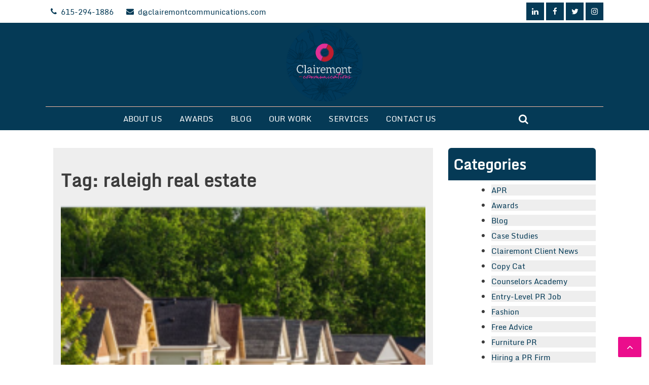

--- FILE ---
content_type: text/html; charset=UTF-8
request_url: https://clairemontcommunications.com/tag/raleigh-real-estate/
body_size: 29560
content:
<!doctype html>
<html lang="en-US">
<head>
	<meta charset="UTF-8">
	<meta name="viewport" content="width=device-width, initial-scale=1">
	<link rel="profile" href="https://gmpg.org/xfn/11">

	<meta name='robots' content='index, follow, max-image-preview:large, max-snippet:-1, max-video-preview:-1' />

            <script data-no-defer="1" data-ezscrex="false" data-cfasync="false" data-pagespeed-no-defer data-cookieconsent="ignore">
                var ctPublicFunctions = {"_ajax_nonce":"25369e542b","_rest_nonce":"3281afd947","_ajax_url":"\/wp-admin\/admin-ajax.php","_rest_url":"https:\/\/clairemontcommunications.com\/wp-json\/","data__cookies_type":"none","data__ajax_type":"rest","data__bot_detector_enabled":0,"data__frontend_data_log_enabled":1,"cookiePrefix":"","wprocket_detected":false,"host_url":"clairemontcommunications.com","text__ee_click_to_select":"Click to select the whole data","text__ee_original_email":"The complete one is","text__ee_got_it":"Got it","text__ee_blocked":"Blocked","text__ee_cannot_connect":"Cannot connect","text__ee_cannot_decode":"Can not decode email. Unknown reason","text__ee_email_decoder":"CleanTalk email decoder","text__ee_wait_for_decoding":"The magic is on the way!","text__ee_decoding_process":"Please wait a few seconds while we decode the contact data."}
            </script>
        
            <script data-no-defer="1" data-ezscrex="false" data-cfasync="false" data-pagespeed-no-defer data-cookieconsent="ignore">
                var ctPublic = {"_ajax_nonce":"25369e542b","settings__forms__check_internal":"0","settings__forms__check_external":"0","settings__forms__force_protection":0,"settings__forms__search_test":"1","settings__forms__wc_add_to_cart":"0","settings__data__bot_detector_enabled":0,"settings__sfw__anti_crawler":0,"blog_home":"https:\/\/clairemontcommunications.com\/","pixel__setting":"3","pixel__enabled":false,"pixel__url":"https:\/\/moderate6-v4.cleantalk.org\/pixel\/b1cd99f414d390902f1c12f35acf038a.gif","data__email_check_before_post":"1","data__email_check_exist_post":0,"data__cookies_type":"none","data__key_is_ok":true,"data__visible_fields_required":true,"wl_brandname":"Anti-Spam by CleanTalk","wl_brandname_short":"CleanTalk","ct_checkjs_key":1535444962,"emailEncoderPassKey":"ec1348655045f464698e6c8438dbcf60","bot_detector_forms_excluded":"W10=","advancedCacheExists":false,"varnishCacheExists":false,"wc_ajax_add_to_cart":false}
            </script>
        
	<!-- This site is optimized with the Yoast SEO plugin v26.8 - https://yoast.com/product/yoast-seo-wordpress/ -->
	<title>raleigh real estate Archives - Clairemont Communications</title>
	<link rel="canonical" href="https://clairemontcommunications.com/tag/raleigh-real-estate/" />
	<meta property="og:locale" content="en_US" />
	<meta property="og:type" content="article" />
	<meta property="og:title" content="raleigh real estate Archives - Clairemont Communications" />
	<meta property="og:url" content="https://clairemontcommunications.com/tag/raleigh-real-estate/" />
	<meta property="og:site_name" content="Clairemont Communications" />
	<meta name="twitter:card" content="summary_large_image" />
	<script type="application/ld+json" class="yoast-schema-graph">{"@context":"https://schema.org","@graph":[{"@type":"CollectionPage","@id":"https://clairemontcommunications.com/tag/raleigh-real-estate/","url":"https://clairemontcommunications.com/tag/raleigh-real-estate/","name":"raleigh real estate Archives - Clairemont Communications","isPartOf":{"@id":"https://clairemontcommunications.com/#website"},"primaryImageOfPage":{"@id":"https://clairemontcommunications.com/tag/raleigh-real-estate/#primaryimage"},"image":{"@id":"https://clairemontcommunications.com/tag/raleigh-real-estate/#primaryimage"},"thumbnailUrl":"https://clairemontcommunications.com/wp-content/uploads/2018/06/BC-Houses.png","breadcrumb":{"@id":"https://clairemontcommunications.com/tag/raleigh-real-estate/#breadcrumb"},"inLanguage":"en-US"},{"@type":"ImageObject","inLanguage":"en-US","@id":"https://clairemontcommunications.com/tag/raleigh-real-estate/#primaryimage","url":"https://clairemontcommunications.com/wp-content/uploads/2018/06/BC-Houses.png","contentUrl":"https://clairemontcommunications.com/wp-content/uploads/2018/06/BC-Houses.png","width":648,"height":434},{"@type":"BreadcrumbList","@id":"https://clairemontcommunications.com/tag/raleigh-real-estate/#breadcrumb","itemListElement":[{"@type":"ListItem","position":1,"name":"Home","item":"https://clairemontcommunications.com/"},{"@type":"ListItem","position":2,"name":"raleigh real estate"}]},{"@type":"WebSite","@id":"https://clairemontcommunications.com/#website","url":"https://clairemontcommunications.com/","name":"Clairemont Communications","description":"","publisher":{"@id":"https://clairemontcommunications.com/#organization"},"potentialAction":[{"@type":"SearchAction","target":{"@type":"EntryPoint","urlTemplate":"https://clairemontcommunications.com/?s={search_term_string}"},"query-input":{"@type":"PropertyValueSpecification","valueRequired":true,"valueName":"search_term_string"}}],"inLanguage":"en-US"},{"@type":"Organization","@id":"https://clairemontcommunications.com/#organization","name":"Clairemont Communications","url":"https://clairemontcommunications.com/","logo":{"@type":"ImageObject","inLanguage":"en-US","@id":"https://clairemontcommunications.com/#/schema/logo/image/","url":"https://clairemontcommunications.com/wp-content/uploads/2015/05/Untitled.png","contentUrl":"https://clairemontcommunications.com/wp-content/uploads/2015/05/Untitled.png","width":375,"height":252,"caption":"Clairemont Communications"},"image":{"@id":"https://clairemontcommunications.com/#/schema/logo/image/"},"sameAs":["https://www.facebook.com/ClairemontCommunications","https://instagram.com/blah2voila/","https://www.linkedin.com/company/clairemont-communications","https://www.pinterest.com/clairemontcomm/","https://www.youtube.com/watch?v=0AaMTpvZGTU"]}]}</script>
	<!-- / Yoast SEO plugin. -->


<link rel="alternate" type="application/rss+xml" title="Clairemont Communications &raquo; Feed" href="https://clairemontcommunications.com/feed/" />
<link rel="alternate" type="application/rss+xml" title="Clairemont Communications &raquo; Comments Feed" href="https://clairemontcommunications.com/comments/feed/" />
<link rel="alternate" type="application/rss+xml" title="Clairemont Communications &raquo; raleigh real estate Tag Feed" href="https://clairemontcommunications.com/tag/raleigh-real-estate/feed/" />
		<!-- This site uses the Google Analytics by MonsterInsights plugin v9.11.1 - Using Analytics tracking - https://www.monsterinsights.com/ -->
		<!-- Note: MonsterInsights is not currently configured on this site. The site owner needs to authenticate with Google Analytics in the MonsterInsights settings panel. -->
					<!-- No tracking code set -->
				<!-- / Google Analytics by MonsterInsights -->
		<style id='wp-img-auto-sizes-contain-inline-css'>
img:is([sizes=auto i],[sizes^="auto," i]){contain-intrinsic-size:3000px 1500px}
/*# sourceURL=wp-img-auto-sizes-contain-inline-css */
</style>
<link rel='stylesheet' id='sbi_styles-css' href='https://clairemontcommunications.com/wp-content/plugins/instagram-feed/css/sbi-styles.min.css?ver=6.10.0' media='all' />
<style id='wp-emoji-styles-inline-css'>

	img.wp-smiley, img.emoji {
		display: inline !important;
		border: none !important;
		box-shadow: none !important;
		height: 1em !important;
		width: 1em !important;
		margin: 0 0.07em !important;
		vertical-align: -0.1em !important;
		background: none !important;
		padding: 0 !important;
	}
/*# sourceURL=wp-emoji-styles-inline-css */
</style>
<style id='wp-block-library-inline-css'>
:root{--wp-block-synced-color:#7a00df;--wp-block-synced-color--rgb:122,0,223;--wp-bound-block-color:var(--wp-block-synced-color);--wp-editor-canvas-background:#ddd;--wp-admin-theme-color:#007cba;--wp-admin-theme-color--rgb:0,124,186;--wp-admin-theme-color-darker-10:#006ba1;--wp-admin-theme-color-darker-10--rgb:0,107,160.5;--wp-admin-theme-color-darker-20:#005a87;--wp-admin-theme-color-darker-20--rgb:0,90,135;--wp-admin-border-width-focus:2px}@media (min-resolution:192dpi){:root{--wp-admin-border-width-focus:1.5px}}.wp-element-button{cursor:pointer}:root .has-very-light-gray-background-color{background-color:#eee}:root .has-very-dark-gray-background-color{background-color:#313131}:root .has-very-light-gray-color{color:#eee}:root .has-very-dark-gray-color{color:#313131}:root .has-vivid-green-cyan-to-vivid-cyan-blue-gradient-background{background:linear-gradient(135deg,#00d084,#0693e3)}:root .has-purple-crush-gradient-background{background:linear-gradient(135deg,#34e2e4,#4721fb 50%,#ab1dfe)}:root .has-hazy-dawn-gradient-background{background:linear-gradient(135deg,#faaca8,#dad0ec)}:root .has-subdued-olive-gradient-background{background:linear-gradient(135deg,#fafae1,#67a671)}:root .has-atomic-cream-gradient-background{background:linear-gradient(135deg,#fdd79a,#004a59)}:root .has-nightshade-gradient-background{background:linear-gradient(135deg,#330968,#31cdcf)}:root .has-midnight-gradient-background{background:linear-gradient(135deg,#020381,#2874fc)}:root{--wp--preset--font-size--normal:16px;--wp--preset--font-size--huge:42px}.has-regular-font-size{font-size:1em}.has-larger-font-size{font-size:2.625em}.has-normal-font-size{font-size:var(--wp--preset--font-size--normal)}.has-huge-font-size{font-size:var(--wp--preset--font-size--huge)}.has-text-align-center{text-align:center}.has-text-align-left{text-align:left}.has-text-align-right{text-align:right}.has-fit-text{white-space:nowrap!important}#end-resizable-editor-section{display:none}.aligncenter{clear:both}.items-justified-left{justify-content:flex-start}.items-justified-center{justify-content:center}.items-justified-right{justify-content:flex-end}.items-justified-space-between{justify-content:space-between}.screen-reader-text{border:0;clip-path:inset(50%);height:1px;margin:-1px;overflow:hidden;padding:0;position:absolute;width:1px;word-wrap:normal!important}.screen-reader-text:focus{background-color:#ddd;clip-path:none;color:#444;display:block;font-size:1em;height:auto;left:5px;line-height:normal;padding:15px 23px 14px;text-decoration:none;top:5px;width:auto;z-index:100000}html :where(.has-border-color){border-style:solid}html :where([style*=border-top-color]){border-top-style:solid}html :where([style*=border-right-color]){border-right-style:solid}html :where([style*=border-bottom-color]){border-bottom-style:solid}html :where([style*=border-left-color]){border-left-style:solid}html :where([style*=border-width]){border-style:solid}html :where([style*=border-top-width]){border-top-style:solid}html :where([style*=border-right-width]){border-right-style:solid}html :where([style*=border-bottom-width]){border-bottom-style:solid}html :where([style*=border-left-width]){border-left-style:solid}html :where(img[class*=wp-image-]){height:auto;max-width:100%}:where(figure){margin:0 0 1em}html :where(.is-position-sticky){--wp-admin--admin-bar--position-offset:var(--wp-admin--admin-bar--height,0px)}@media screen and (max-width:600px){html :where(.is-position-sticky){--wp-admin--admin-bar--position-offset:0px}}

/*# sourceURL=wp-block-library-inline-css */
</style><style id='wp-block-archives-inline-css'>
.wp-block-archives{box-sizing:border-box}.wp-block-archives-dropdown label{display:block}
/*# sourceURL=https://clairemontcommunications.com/wp-includes/blocks/archives/style.min.css */
</style>
<style id='wp-block-columns-inline-css'>
.wp-block-columns{box-sizing:border-box;display:flex;flex-wrap:wrap!important}@media (min-width:782px){.wp-block-columns{flex-wrap:nowrap!important}}.wp-block-columns{align-items:normal!important}.wp-block-columns.are-vertically-aligned-top{align-items:flex-start}.wp-block-columns.are-vertically-aligned-center{align-items:center}.wp-block-columns.are-vertically-aligned-bottom{align-items:flex-end}@media (max-width:781px){.wp-block-columns:not(.is-not-stacked-on-mobile)>.wp-block-column{flex-basis:100%!important}}@media (min-width:782px){.wp-block-columns:not(.is-not-stacked-on-mobile)>.wp-block-column{flex-basis:0;flex-grow:1}.wp-block-columns:not(.is-not-stacked-on-mobile)>.wp-block-column[style*=flex-basis]{flex-grow:0}}.wp-block-columns.is-not-stacked-on-mobile{flex-wrap:nowrap!important}.wp-block-columns.is-not-stacked-on-mobile>.wp-block-column{flex-basis:0;flex-grow:1}.wp-block-columns.is-not-stacked-on-mobile>.wp-block-column[style*=flex-basis]{flex-grow:0}:where(.wp-block-columns){margin-bottom:1.75em}:where(.wp-block-columns.has-background){padding:1.25em 2.375em}.wp-block-column{flex-grow:1;min-width:0;overflow-wrap:break-word;word-break:break-word}.wp-block-column.is-vertically-aligned-top{align-self:flex-start}.wp-block-column.is-vertically-aligned-center{align-self:center}.wp-block-column.is-vertically-aligned-bottom{align-self:flex-end}.wp-block-column.is-vertically-aligned-stretch{align-self:stretch}.wp-block-column.is-vertically-aligned-bottom,.wp-block-column.is-vertically-aligned-center,.wp-block-column.is-vertically-aligned-top{width:100%}
/*# sourceURL=https://clairemontcommunications.com/wp-includes/blocks/columns/style.min.css */
</style>
<style id='wp-block-group-inline-css'>
.wp-block-group{box-sizing:border-box}:where(.wp-block-group.wp-block-group-is-layout-constrained){position:relative}
/*# sourceURL=https://clairemontcommunications.com/wp-includes/blocks/group/style.min.css */
</style>
<style id='global-styles-inline-css'>
:root{--wp--preset--aspect-ratio--square: 1;--wp--preset--aspect-ratio--4-3: 4/3;--wp--preset--aspect-ratio--3-4: 3/4;--wp--preset--aspect-ratio--3-2: 3/2;--wp--preset--aspect-ratio--2-3: 2/3;--wp--preset--aspect-ratio--16-9: 16/9;--wp--preset--aspect-ratio--9-16: 9/16;--wp--preset--color--black: #000000;--wp--preset--color--cyan-bluish-gray: #abb8c3;--wp--preset--color--white: #ffffff;--wp--preset--color--pale-pink: #f78da7;--wp--preset--color--vivid-red: #cf2e2e;--wp--preset--color--luminous-vivid-orange: #ff6900;--wp--preset--color--luminous-vivid-amber: #fcb900;--wp--preset--color--light-green-cyan: #7bdcb5;--wp--preset--color--vivid-green-cyan: #00d084;--wp--preset--color--pale-cyan-blue: #8ed1fc;--wp--preset--color--vivid-cyan-blue: #0693e3;--wp--preset--color--vivid-purple: #9b51e0;--wp--preset--gradient--vivid-cyan-blue-to-vivid-purple: linear-gradient(135deg,rgb(6,147,227) 0%,rgb(155,81,224) 100%);--wp--preset--gradient--light-green-cyan-to-vivid-green-cyan: linear-gradient(135deg,rgb(122,220,180) 0%,rgb(0,208,130) 100%);--wp--preset--gradient--luminous-vivid-amber-to-luminous-vivid-orange: linear-gradient(135deg,rgb(252,185,0) 0%,rgb(255,105,0) 100%);--wp--preset--gradient--luminous-vivid-orange-to-vivid-red: linear-gradient(135deg,rgb(255,105,0) 0%,rgb(207,46,46) 100%);--wp--preset--gradient--very-light-gray-to-cyan-bluish-gray: linear-gradient(135deg,rgb(238,238,238) 0%,rgb(169,184,195) 100%);--wp--preset--gradient--cool-to-warm-spectrum: linear-gradient(135deg,rgb(74,234,220) 0%,rgb(151,120,209) 20%,rgb(207,42,186) 40%,rgb(238,44,130) 60%,rgb(251,105,98) 80%,rgb(254,248,76) 100%);--wp--preset--gradient--blush-light-purple: linear-gradient(135deg,rgb(255,206,236) 0%,rgb(152,150,240) 100%);--wp--preset--gradient--blush-bordeaux: linear-gradient(135deg,rgb(254,205,165) 0%,rgb(254,45,45) 50%,rgb(107,0,62) 100%);--wp--preset--gradient--luminous-dusk: linear-gradient(135deg,rgb(255,203,112) 0%,rgb(199,81,192) 50%,rgb(65,88,208) 100%);--wp--preset--gradient--pale-ocean: linear-gradient(135deg,rgb(255,245,203) 0%,rgb(182,227,212) 50%,rgb(51,167,181) 100%);--wp--preset--gradient--electric-grass: linear-gradient(135deg,rgb(202,248,128) 0%,rgb(113,206,126) 100%);--wp--preset--gradient--midnight: linear-gradient(135deg,rgb(2,3,129) 0%,rgb(40,116,252) 100%);--wp--preset--font-size--small: 13px;--wp--preset--font-size--medium: 20px;--wp--preset--font-size--large: 36px;--wp--preset--font-size--x-large: 42px;--wp--preset--spacing--20: 0.44rem;--wp--preset--spacing--30: 0.67rem;--wp--preset--spacing--40: 1rem;--wp--preset--spacing--50: 1.5rem;--wp--preset--spacing--60: 2.25rem;--wp--preset--spacing--70: 3.38rem;--wp--preset--spacing--80: 5.06rem;--wp--preset--shadow--natural: 6px 6px 9px rgba(0, 0, 0, 0.2);--wp--preset--shadow--deep: 12px 12px 50px rgba(0, 0, 0, 0.4);--wp--preset--shadow--sharp: 6px 6px 0px rgba(0, 0, 0, 0.2);--wp--preset--shadow--outlined: 6px 6px 0px -3px rgb(255, 255, 255), 6px 6px rgb(0, 0, 0);--wp--preset--shadow--crisp: 6px 6px 0px rgb(0, 0, 0);}:where(.is-layout-flex){gap: 0.5em;}:where(.is-layout-grid){gap: 0.5em;}body .is-layout-flex{display: flex;}.is-layout-flex{flex-wrap: wrap;align-items: center;}.is-layout-flex > :is(*, div){margin: 0;}body .is-layout-grid{display: grid;}.is-layout-grid > :is(*, div){margin: 0;}:where(.wp-block-columns.is-layout-flex){gap: 2em;}:where(.wp-block-columns.is-layout-grid){gap: 2em;}:where(.wp-block-post-template.is-layout-flex){gap: 1.25em;}:where(.wp-block-post-template.is-layout-grid){gap: 1.25em;}.has-black-color{color: var(--wp--preset--color--black) !important;}.has-cyan-bluish-gray-color{color: var(--wp--preset--color--cyan-bluish-gray) !important;}.has-white-color{color: var(--wp--preset--color--white) !important;}.has-pale-pink-color{color: var(--wp--preset--color--pale-pink) !important;}.has-vivid-red-color{color: var(--wp--preset--color--vivid-red) !important;}.has-luminous-vivid-orange-color{color: var(--wp--preset--color--luminous-vivid-orange) !important;}.has-luminous-vivid-amber-color{color: var(--wp--preset--color--luminous-vivid-amber) !important;}.has-light-green-cyan-color{color: var(--wp--preset--color--light-green-cyan) !important;}.has-vivid-green-cyan-color{color: var(--wp--preset--color--vivid-green-cyan) !important;}.has-pale-cyan-blue-color{color: var(--wp--preset--color--pale-cyan-blue) !important;}.has-vivid-cyan-blue-color{color: var(--wp--preset--color--vivid-cyan-blue) !important;}.has-vivid-purple-color{color: var(--wp--preset--color--vivid-purple) !important;}.has-black-background-color{background-color: var(--wp--preset--color--black) !important;}.has-cyan-bluish-gray-background-color{background-color: var(--wp--preset--color--cyan-bluish-gray) !important;}.has-white-background-color{background-color: var(--wp--preset--color--white) !important;}.has-pale-pink-background-color{background-color: var(--wp--preset--color--pale-pink) !important;}.has-vivid-red-background-color{background-color: var(--wp--preset--color--vivid-red) !important;}.has-luminous-vivid-orange-background-color{background-color: var(--wp--preset--color--luminous-vivid-orange) !important;}.has-luminous-vivid-amber-background-color{background-color: var(--wp--preset--color--luminous-vivid-amber) !important;}.has-light-green-cyan-background-color{background-color: var(--wp--preset--color--light-green-cyan) !important;}.has-vivid-green-cyan-background-color{background-color: var(--wp--preset--color--vivid-green-cyan) !important;}.has-pale-cyan-blue-background-color{background-color: var(--wp--preset--color--pale-cyan-blue) !important;}.has-vivid-cyan-blue-background-color{background-color: var(--wp--preset--color--vivid-cyan-blue) !important;}.has-vivid-purple-background-color{background-color: var(--wp--preset--color--vivid-purple) !important;}.has-black-border-color{border-color: var(--wp--preset--color--black) !important;}.has-cyan-bluish-gray-border-color{border-color: var(--wp--preset--color--cyan-bluish-gray) !important;}.has-white-border-color{border-color: var(--wp--preset--color--white) !important;}.has-pale-pink-border-color{border-color: var(--wp--preset--color--pale-pink) !important;}.has-vivid-red-border-color{border-color: var(--wp--preset--color--vivid-red) !important;}.has-luminous-vivid-orange-border-color{border-color: var(--wp--preset--color--luminous-vivid-orange) !important;}.has-luminous-vivid-amber-border-color{border-color: var(--wp--preset--color--luminous-vivid-amber) !important;}.has-light-green-cyan-border-color{border-color: var(--wp--preset--color--light-green-cyan) !important;}.has-vivid-green-cyan-border-color{border-color: var(--wp--preset--color--vivid-green-cyan) !important;}.has-pale-cyan-blue-border-color{border-color: var(--wp--preset--color--pale-cyan-blue) !important;}.has-vivid-cyan-blue-border-color{border-color: var(--wp--preset--color--vivid-cyan-blue) !important;}.has-vivid-purple-border-color{border-color: var(--wp--preset--color--vivid-purple) !important;}.has-vivid-cyan-blue-to-vivid-purple-gradient-background{background: var(--wp--preset--gradient--vivid-cyan-blue-to-vivid-purple) !important;}.has-light-green-cyan-to-vivid-green-cyan-gradient-background{background: var(--wp--preset--gradient--light-green-cyan-to-vivid-green-cyan) !important;}.has-luminous-vivid-amber-to-luminous-vivid-orange-gradient-background{background: var(--wp--preset--gradient--luminous-vivid-amber-to-luminous-vivid-orange) !important;}.has-luminous-vivid-orange-to-vivid-red-gradient-background{background: var(--wp--preset--gradient--luminous-vivid-orange-to-vivid-red) !important;}.has-very-light-gray-to-cyan-bluish-gray-gradient-background{background: var(--wp--preset--gradient--very-light-gray-to-cyan-bluish-gray) !important;}.has-cool-to-warm-spectrum-gradient-background{background: var(--wp--preset--gradient--cool-to-warm-spectrum) !important;}.has-blush-light-purple-gradient-background{background: var(--wp--preset--gradient--blush-light-purple) !important;}.has-blush-bordeaux-gradient-background{background: var(--wp--preset--gradient--blush-bordeaux) !important;}.has-luminous-dusk-gradient-background{background: var(--wp--preset--gradient--luminous-dusk) !important;}.has-pale-ocean-gradient-background{background: var(--wp--preset--gradient--pale-ocean) !important;}.has-electric-grass-gradient-background{background: var(--wp--preset--gradient--electric-grass) !important;}.has-midnight-gradient-background{background: var(--wp--preset--gradient--midnight) !important;}.has-small-font-size{font-size: var(--wp--preset--font-size--small) !important;}.has-medium-font-size{font-size: var(--wp--preset--font-size--medium) !important;}.has-large-font-size{font-size: var(--wp--preset--font-size--large) !important;}.has-x-large-font-size{font-size: var(--wp--preset--font-size--x-large) !important;}
:where(.wp-block-columns.is-layout-flex){gap: 2em;}:where(.wp-block-columns.is-layout-grid){gap: 2em;}
/*# sourceURL=global-styles-inline-css */
</style>
<style id='core-block-supports-inline-css'>
.wp-container-core-columns-is-layout-9d6595d7{flex-wrap:nowrap;}
/*# sourceURL=core-block-supports-inline-css */
</style>

<style id='classic-theme-styles-inline-css'>
/*! This file is auto-generated */
.wp-block-button__link{color:#fff;background-color:#32373c;border-radius:9999px;box-shadow:none;text-decoration:none;padding:calc(.667em + 2px) calc(1.333em + 2px);font-size:1.125em}.wp-block-file__button{background:#32373c;color:#fff;text-decoration:none}
/*# sourceURL=/wp-includes/css/classic-themes.min.css */
</style>
<link rel='stylesheet' id='cleantalk-public-css-css' href='https://clairemontcommunications.com/wp-content/plugins/cleantalk-spam-protect/css/cleantalk-public.min.css?ver=6.71_1769090398' media='all' />
<link rel='stylesheet' id='cleantalk-email-decoder-css-css' href='https://clairemontcommunications.com/wp-content/plugins/cleantalk-spam-protect/css/cleantalk-email-decoder.min.css?ver=6.71_1769090398' media='all' />
<link rel='stylesheet' id='realy-store-style-css' href='https://clairemontcommunications.com/wp-content/themes/realy-store/style.css?ver=1.0.0' media='all' />
<link rel='stylesheet' id='realy-store-fontawesome-css-css' href='https://clairemontcommunications.com/wp-content/themes/realy-store/assets/fontawesome/css/font-awesome.css?ver=1.0.0' media='all' />
<link rel='stylesheet' id='realy-store-theme-css-css' href='https://clairemontcommunications.com/wp-content/themes/realy-store/assets/css/theme.css?ver=1.0.0' media='all' />
<link rel='stylesheet' id='realy-store-owl-carousel-css-css' href='https://clairemontcommunications.com/wp-content/themes/realy-store/assets/css/owl.carousel.css?ver=1.0.0' media='all' />
<link rel='stylesheet' id='realy-store-owl-carousel_theme-css-css' href='https://clairemontcommunications.com/wp-content/themes/realy-store/assets/css/owl.theme.css?ver=1.0.0' media='all' />
<link rel='stylesheet' id='factory-lite-font-css' href='https://clairemontcommunications.com/wp-content/fonts/2ea9379085c1fbc6bea1190295751805.css?ver=6.9' media='all' />
<link rel='stylesheet' id='factory-lite-font-a-css' href='https://clairemontcommunications.com/wp-content/fonts/2ea9379085c1fbc6bea1190295751805.css?ver=6.9' media='all' />
<link rel='stylesheet' id='factory-lite-font-b-css' href='https://clairemontcommunications.com/wp-content/fonts/2ea9379085c1fbc6bea1190295751805.css?ver=6.9' media='all' />
<link rel='stylesheet' id='factory-lite-font-c-css' href='https://clairemontcommunications.com/wp-content/fonts/2ea9379085c1fbc6bea1190295751805.css?ver=6.9' media='all' />
<link rel='stylesheet' id='factory-lite-font-d-css' href='https://clairemontcommunications.com/wp-content/fonts/2ea9379085c1fbc6bea1190295751805.css?ver=6.9' media='all' />
<link rel='stylesheet' id='tmm-css' href='https://clairemontcommunications.com/wp-content/plugins/team-members/inc/css/tmm_style.css?ver=6.9' media='all' />
<script src="https://clairemontcommunications.com/wp-content/plugins/cleantalk-spam-protect/js/apbct-public-bundle_gathering.min.js?ver=6.71_1769090398" id="apbct-public-bundle_gathering.min-js-js"></script>
<script src="https://clairemontcommunications.com/wp-includes/js/jquery/jquery.min.js?ver=3.7.1" id="jquery-core-js"></script>
<script src="https://clairemontcommunications.com/wp-includes/js/jquery/jquery-migrate.min.js?ver=3.4.1" id="jquery-migrate-js"></script>
<link rel="https://api.w.org/" href="https://clairemontcommunications.com/wp-json/" /><link rel="alternate" title="JSON" type="application/json" href="https://clairemontcommunications.com/wp-json/wp/v2/tags/902" /><link rel="EditURI" type="application/rsd+xml" title="RSD" href="https://clairemontcommunications.com/xmlrpc.php?rsd" />
<meta name="generator" content="WordPress 6.9" />
			<style type="text/css">
		        body{
		            font-family: Monda            
		        }
	        </style>
	        		<style type="text/css">
	        h1, h2, h3, h4, h5, h6{
	            font-family: Monda            
	        }
        </style>
        			<style type="text/css">
		        h1{
		            font-family: Monda            
		        }
	        </style>
	        			<style type="text/css">
		        h2{
		            font-family: Monda            
		        }
	        </style>
	        			<style type="text/css">
		        h3{
		            font-family: Monda            
		        }
	        </style>
	        			<style type="text/css">
				.site-branding {
					  text-align: center;
				}
				.call_button_info {
				    justify-items: end;
				    justify-content: unset;
				}
				.main-navigation {
				    display: block;
				    width: auto; 
				}
				div#mobile_primary {
				    display: none;
				}
				.top_header{
					background-color: #ffffff;
					color: #053a56;
				}
				.main_site_header{
					background-color: #053a56;
					color: #ffffff;
				}
				.main_site_header a{
					color: #ffffff;
				}
				.main_site_header a:hover{
					color: #eb0d8c;
				}
				.menu_call_button {
				    padding: 5px 0px;
				}
				.site-branding {
				    border-bottom: 1px solid #f9bba5;
				    padding: 5px 0px;
				}
				.topbar_info_data {
				    display: flex;
				    justify-content: space-between;
				    align-items: center;
				}
				@media only screen and (max-width: 768px){
					.topbar_info_data{
						display: block;
					}
					.top_header{
						text-align: center;
					}
					.header_topbar_info, .header_social_icon {
					    margin: 0px;
					}
				}				
			</style>
				<style>
			footer#colophon{
				background-color: #053a56;
			}
		</style>
				<style type="text/css">
	    	.blog article .entry-content {
			    display: none;
			}
	    </style>
        		<style type="text/css">
			.blog span.byline {
				display: none;
			}
		 </style>
        		<style type="text/css">
			.blog span.comments-link {
				display: none;
			}
		 </style>
        		<style type="text/css">
			aside.widget-area{
				width: 30%;
			}
			main#primary{
				width: 70%;
			}
		</style>
				<style>
			.realy_store_container_info{
				max-width: 1100px;
				margin-left: auto;
				margin-right: auto;
				padding: 20px 0px;
			}
			.featured_section_contain, .about_data, .our_portfolio_data, .our_team_info, .our_services_info, .our_testimonial_info, .our_sponsors_info, .widget_product_data {
				max-width: 1100px;
			    margin-left: auto;
			    margin-right: auto;
			}
			main#primary {
			    background-color: #eeeeee;
			    margin: 15px;
	    		padding: 15px;
			}
		    aside.widget-area li{
		    	background-color: #eeeeee;
		    	margin: 8px 0px;
		    	transition: 0.3s all ease-in-out;
		    }
		    .wp-block-group__inner-container ul, .wp-block-search__inside-wrapper, .no-comments.wp-block-latest-comments, .wp-block-group__inner-container ol, .no-comments.wp-block-latest-comments {
			    margin: 0px;
			    padding: 0px;
			    padding-left: 0px !important;
			}
			.wp-block-group__inner-container ul li, .wp-block-group__inner-container ol li {
			    padding: 7px 10px;
			}
			.wp-block-group__inner-container ul li:hover, .wp-block-group__inner-container ol li:hover {
			    padding-left: 20px;
			}
			.wp-block-search__inside-wrapper {
			    margin: 15px 0px;
			}
			.wp-block-search__label {
			    width: 100%;
			    display: block;
			    font-size: 28px;
			    font-weight: bold;
			}
			aside.widget-area section h2, aside.widget-area label.wp-block-search__label {
			    padding: 18px 0px;
			}
			@media only screen and (max-width: 768px){
				.main_containor.list_view article {
				    display: flex;
				    justify-content: space-between;
				    flex-direction: column;
				}
				.main_containor.list_view article figure.post-thumbnail {
				    width: 100%;
				}
				.main_containor.list_view article .main_container {
				    width: 100%;
				}
			}
		</style>
				<style type="text/css">
    	.breadcrumb_info{
			background-color: #c8c9cb;
		}
		</style>
				<style>
			.topbar_info_data {
			    max-width: 1100px;
			    margin-left: auto;
			    margin-right: auto;
			}
		</style>
				<style>
			.header_info {
			    max-width: 1100px;
			    margin-left: auto;
			    margin-right: auto;
			}
		</style>
				<style>
			.featured_slider_image .hentry-inner .entry-container{
				margin: 70px 20px 0px;
			}
		</style>
				<style>
			footer#colophon .site-info {
			    max-width: 1100px;
			    margin-left: auto;
			    margin-right: auto;
			}
		</style>
				<style type="text/css">
			@media only screen and (max-width: 768px){
				.add_cart_icon{
					display: none !important;
				}
			}
		</style>
				<style type="text/css"> 
			@media only screen and (max-width: 768px){
				div#cl_serch{
					display: block !important;
				}
			}
		</style>
			<style>
		aside.widget-area section h1,aside.widget-area section h2,aside.widget-area section h3,aside.widget-area section h4,aside.widget-area section h5,aside.widget-area section h6, aside.widget-area label.wp-block-search__label{
			color: #ffffff;
			background-color: #053a56;
			padding-left: 10px !important;
    		border-radius: 6px 6px 0px 0px;
		}
		.current-menu-ancestor > a, .current-menu-item > a, .current_page_item > a {
			color: #eb0d8c !important;
		}
		.main-navigation .nav-menu ul.sub-menu{
			background-color: #ffffff;
		}
		.main-navigation ul ul a{
			color: #053a56 !important;
		}
		body a, time.entry-date.published:before, time.entry-date.published:before, span.cat-links:before, span.comments-link:before, span.byline:before {
			color: #053a56 ;
			text-decoration: none;
		} 
		body a:hover {
			color: #eb0d8c ;
		}
		body {
			font-size: 15px;
			font-weight: 400;
			text-transform: inherit;
		}
		h1{
			font-size: 35px;
			font-weight: bold;
			text-transform: inherit;
		}
		h2{
			font-size: 28px;
			font-weight: bold;
			text-transform: inherit;
		}
		h3{
			font-size: 25px;
			font-weight: 400;
		}
		/*a.social_icon i{
			background-color: #fff;
			color: #925a41;
			border-color: #fff;
		}
		a.social_icon i:hover{
			background-color: #925a41;
			color: #fff;
			border-color: #925a41;
		}*/
		.realy_store_container_data {
		    background-color: rgba(255,255,255,0.34);
		    color: #3c3c3c;
		}
		.main_containor.grid_view{
		    display: grid;
		    grid-template-columns: repeat(3, 1fr);
		    grid-column-gap :20px;
		}
		.blog .realy_store_container_info.content_width .main_containor article{
			background-color: #eeeeee;
			margin-bottom: 20px;
		}
		.blog .realy_store_container_info.content_width main#primary {
		    background: none;
		}
		.call_menu_btn{
			background-color: #ffffff;
			color: #925a41 !important;
			border: 1px solid  #ffffff;
		}
		.call_menu_btn:hover{
			background-color: #925a41;
			color: #ffffff !important;
		}	
		img.custom-logo {
		    width: 150px;
		}

		/*--------------------------------------------------------------
		# button start
		--------------------------------------------------------------*/
		button, input[type="button"], input[type="reset"], input[type="submit"], .wp-block-search .wp-block-search__button,.nav-previous a, .nav-next a, .buttons, .woocommerce a.button, .woocommerce button, .woocommerce .single-product button, .woocommerce button.button.alt, .woocommerce a.button.alt, .woocommerce button.button,.woocommerce button.button.alt.disabled{
			color: #ffffff;
			background-color: #eb0d8c;
			border-radius: 2px;
			padding: 10px 15px;
		}
		button:hover, input[type="button"]:hover, input[type="reset"]:hover, input[type="submit"]:hover, .wp-block-search .wp-block-search__button:hover,.nav-previous a:hover, .nav-next a:hover, .buttons:hover, .woocommerce a.button:hover, .woocommerce button:hover, .woocommerce .single-product button:hover, .woocommerce button.button.alt:hover, .woocommerce a.button.alt:hover, .woocommerce button.button:hover,.woocommerce button.button.alt.disabled:hover {
		    background-color: #053a56;
			color: #ffffff;
			/*border: 2px solid #ffffff;*/
		}
		button:after, input[type="button"]:after, input[type="reset"]:after, input[type="submit"]:after, .wp-block-search .wp-block-search__button:after,.nav-previous a:after, .nav-next a:after, .buttons:after, .woocommerce a.button:after, .woocommerce button:after, .woocommerce .single-product button:after, .woocommerce button.button.alt:after, .woocommerce a.button.alt:after, .woocommerce button.button:after,.woocommerce button.button.alt.disabled:after {
		    border: 2px solid #053a56;
		    border-radius: 2px;
		}
		button:hover:after, input[type="button"]:hover:after, input[type="reset"]:hover:after, input[type="submit"]:hover:after, .wp-block-search .wp-block-search__button:hover:after,.nav-previous a:hover:after, .nav-next a:hover:after, .buttons:hover:after, .woocommerce a.button:hover:after, .woocommerce button:hover:after, .woocommerce .single-product button:hover:after, .woocommerce button.button.alt:hover:after, .woocommerce a.button.alt:hover:after, .woocommerce button.button:hover:after,.woocommerce button.button.alt.disabled:hover:after {
		   border: 2px solid #3c3c3c;
		}
		span.separator,span.separator:before,span.separator:after {
		    background-color: #053a56 ;
		}

		.woocommerce .woocommerce-message {
		    border-top-color: #eb0d8c;
		}
		.woocommerce .woocommerce-message::before{
			color: #eb0d8c ;
		}
		.woocommerce .woocommerce-info, .woocommerce-noreviews, p.no-comments {
		    background-color: #eb0d8c ;
			color: #ffffff ;
		}
		/*--------------------------------------------------------------
		# button end
		--------------------------------------------------------------*/

		/*--------------------------------------------------------------
		# breadcrumb start
		--------------------------------------------------------------*/
		.breadcrumb_info{
			color: #ffffff;
		}
		section#breadcrumb-section a {
		    color: #ffffff;
    		text-decoration: none;
    		border: 2px solid #ffffff;
    		padding: 7px;
    		border-radius: 100px;
		}
		.breadcrumb_info ol.breadcrumb-list {
			background-color: #053a56;
			border: 1px solid #053a56;
		}
		/*--------------------------------------------------------------
		# breadcrumb end
		--------------------------------------------------------------*/

		/*--------------------------------------------------------------
		# featured section Start
		--------------------------------------------------------------*/
	    .section-featured-wrep:hover i{
	    	background-color: unset !important;
	    }
	    .section-featured-wrep:hover .featured-icon {
		    background: #ffffff;
		}
		.section-featured-wrep i{
			border: unset !important;
			background-color: unset !important;
		}
		.featured-icon{
			background: #053a56;
		}
		/*.section-featured-wrep:hover{
			background: unset !important;
    		color: unset !important;
		}*/
		/*.section-featured-wrep:before {
			background: #053a56;	
		}*/
		.featured-thumbnail:after{
			border-right: 1px solid #053a56;	
			border-top: 1px solid #053a56;	
		}
		.featured-thumbnail:before {
			border-left: 1px solid #053a56;	
			border-bottom: 1px solid #053a56;	
		}
		.section-featured-wrep:before{
			border-left: 1px solid #053a56;	
			border-top: 1px solid #053a56;	
		}
		.section-featured-wrep:after{
			border-right: 1px solid #053a56;	
			border-bottom: 1px solid #053a56;	
		}
		.section-featured-wrep:hover .featured-thumbnail{
			color: #ffffff;
		}
		/*--------------------------------------------------------------
		# featured section end
		--------------------------------------------------------------*/

		/*--------------------------------------------------------------
		# Portfolio Start
		--------------------------------------------------------------*/
			.our_portfolio_btn a{	
				background: unset !important;
			}
			/*.our_portfolio_btn a i{	
				background: #053a56;
			}	*/	
			.our_portfolio_btn a:after{
				border-color: transparent #053a56;
			}	
		/*--------------------------------------------------------------
		# Portfolio end
		--------------------------------------------------------------*/

		/*--------------------------------------------------------------
		# Services Start
		--------------------------------------------------------------*/
		.side.back.services-section-data:hover {
		    color: #ffffff;
		}
		.our_services_section .card:hover {
			background-color: #053a56 !important;
		}
		.our_services_data a:hover{
			color: unset !important;
		}
		.our_services_section .card:hover .our_services_title a{
			color: #ffffff!important;
		}

		/*--------------------------------------------------------------
		# Services Start
		--------------------------------------------------------------*/

		/*--------------------------------------------------------------
		# Our Team Start
		--------------------------------------------------------------*/
			.our_teams_contain:hover .our_team_title h3, .our_teams_contain:hover .our_team_headline p{
				color: unset !important;
			}
			.our_team_icon_contain{
				background: #eeeeee;
			    color: #333333;
			}
		/*--------------------------------------------------------------
		# Our Team Start
		--------------------------------------------------------------*/

		/*--------------------------------------------------------------
		# Testimonial Start
		--------------------------------------------------------------*/
		.testimonials_title h3{
			color: #eb0d8c;
		}
		.testimonials_title h4{
			color: #ffffff;
		}
		.image_testimonials {
		    background: unset !important;
		}
		.our_testimonials_container p:before {
			border-color: #053a56 transparent transparent #053a56;
		}
		.image_testimonials img{
			border-color: #ffffff; 
		}

		/*--------------------------------------------------------------
		# Testimonial end
		--------------------------------------------------------------*/

		/*--------------------------------------------------------------
		# footer start
		--------------------------------------------------------------*/
		footer#colophon{			
			color: #ffffff;
			padding: 10px;
		}
		footer#colophon a{
			color: #ffffff;
		}
		footer#colophon a:hover{
			color: #eb0d8c;
		}
		.scrolling-btn{
			background-color: #eb0d8c !important;
			color: #ffffff !important;
		}

		/*--------------------------------------------------------------
		# footer end
		--------------------------------------------------------------*/

		@media only screen and (max-width: 768px){
	    	body {
				font-size: 14px;
			} 
			h1{
				font-size: 20px;
			} 
			h2{
				font-size: 18px;
			}
			h3{
				font-size: 14px;
			}
			.mobile_menu{
				background-color: #053a56;
			}
			.main-navigation .sub-menu li, .main-navigation ul ul ul.toggled-on li {
		        background-color: #eb0d8c;
		    }
		    .mobile_menu ul li a{
		    	color: #ffffff !important;		
		    }
		    .mobile_menu ul .current-menu-ancestor > a, .mobile_menu ul .current-menu-item > a, .mobile_menu ul .current_page_item > a {
			    color: #eb0d8c !important;
			}
	    }
	</style>
			<style type="text/css">
    	.our_portfolio_info{
			background-color: #eeeeee;
		}
		</style>
				<style type="text/css">
    	.our_services_section{
			background: #eeeeee;
		}
		</style>
				<style>	
		.our_testimonial_section {
			background: #eeeeee;
		}
		</style>
				<style type="text/css">
    	.our_team_section{
			background: #ffffff;
		}
		</style>
				<style type="text/css">
    	.featured-section_data{
			background: #ffffff;
		}
		</style>
			<style type="text/css">
		a.social_icon i{
			/*background-color: #053a56;
			color: #425E79;
			border-color: #053a56;*/
			background-color: #053a56;
			color: #ffffff;
			border-color: #053a56;
		}
		a.social_icon i:hover{
			/*background-color: #425e79;
			color: #eb0d8c;
			border-color: #425e79;*/
			background-color: #ffffff;
			color: #eb0d8c;
			border-color: #ffffff;
		}
	/*--------------------------------------------------------------
	#  featured slider start
	--------------------------------------------------------------*/
		.featured_slider_disc, .featured_slider_title h1 {
			color: #ffffff;
		}
		.featured_slider_image button.owl-prev, .featured_slider_image button.owl-next{
		    background: #053a56 !important;
			color: #ffffff !important;
		}
		.featured_slider_image button.owl-prev:hover, .featured_slider_image button.owl-next:hover{
		    background: #ffffff !important;
			color: #053a56 !important;
		}
		.featured_slider_image .hentry-inner .entry-container{
			padding: 40px 40px !important;
		}
	/*--------------------------------------------------------------
	#  featured slider end
	--------------------------------------------------------------*/

	/*--------------------------------------------------------------
	# featured section start
	--------------------------------------------------------------*/
		.featured-section_data{
			color: #333333;	
		}
		.section-featured-wrep{
			background: #ffffff;	
			color: #333333;	
		}
		.section-featured-wrep:hover {
			background: #053a56;	
			color: #ffffff;	
		}
		.featured-section_data{
			/*background: #ffffff;*/
			margin: 0px 0px 0px 0px;
		}
		.featured-thumbnail i {
		    font-size: 35px;
		}
		.section-featured-wrep i {
			border: 1px solid #053a56;
			background: #053a56;	
			color: #ffffff;
		}
		.section-featured-wrep:hover i {
			background: #ffffff;	
			color: #053a56;
		}
	/*--------------------------------------------------------------
	# featured section end
	--------------------------------------------------------------*/

	/*--------------------------------------------------------------
	#  About section start
	--------------------------------------------------------------*/
		.about_section_info{
			background-color: #ffffff;
			color: #333333;
		}
		.about_main_title{
			color: #053a56;
		}
		.about_title a{
			color: #053a56;
		}
		.about_title a:hover{
			color: #eb0d8c;
		}
	/*--------------------------------------------------------------
	#  About section end
	--------------------------------------------------------------*/

	/*--------------------------------------------------------------
	# our portfolio section
	--------------------------------------------------------------*/
		.our_portfolio_info{
			color: #333333;	
		}
		.our_portfolio_main_title h2{
			color: #053a56;
		}
		.our_portfolio_title{
			color: #ffffff;	
		}
		.our_portfolio_btn a{
			background: #053a56;
		}
		.our_portfolio_btn i{
			color: #ffffff;
		}
		.our_port_containe:before {
			background-color: #c4cfde;
		}
	/*--------------------------------------------------------------
	# our portfolio section end
	--------------------------------------------------------------*/

	/*--------------------------------------------------------------
	# our services
	--------------------------------------------------------------*/
		.our_services_section{
			color: #333333;			
		}
		.our_services_section .card{
			color: #333333;
			background-color: #ffffff;
		}
		.card .our_services_img i {
		    color: #053a56;
		}
		.our_services_section .card:hover {
		    background-color: #053a56;
		}
		.our_services_section .card:hover .back .our_services_img i {
			color: #ffffff;
		}
		.our_services_data a{
			color: #333333;
		}
		.our_services_data a:hover{
			color: #ffffff;
		}
	/*--------------------------------------------------------------
	# our services ends
	--------------------------------------------------------------*/

	/*--------------------------------------------------------------
	# our team start
	--------------------------------------------------------------*/
		/*.our_team_container{
			background: #eeeeee;	
			color: #455d58;	
		}*/
		.our_teams_contain:hover .our_team_title h3, .our_teams_contain:hover .our_team_headline p {
		    color: #000000;	;
		}
		.our_team_social_icon i {
		    background: #053a56;
		    color: #ffffff;
		}
		.our_social_icon i:hover {
		    background: #ffffff;
		    color:  #eb0d8c;
		}
		.our_team_section {
		    color:  #053a56;
		}
		.our_team_title a{
			color:  #053a56;
		}
		.our_team_title a:hover{
			color:  #eb0d8c;
		}
	/*--------------------------------------------------------------
	# our team end
	--------------------------------------------------------------*/

	/*--------------------------------------------------------------
	# our testimonial
	--------------------------------------------------------------*/
		.our_testimonial_section{			
			color:  #053a56;
		}
		.our_testimonials_container {
		    background: #053a56;
		    color: #ffffff;
		}
		.our_testimonial_section .owl-carousel .owl-nav button.owl-prev, .our_testimonial_section .owl-carousel .owl-nav .owl-next{
			background-color: #eb0d8c !important;
			color:#ffffff !important;
		}
		.image_testimonials{
			background: #ffffff 
		}
	/*--------------------------------------------------------------
	# our testimonial
	--------------------------------------------------------------*/

	/*--------------------------------------------------------------
	# our Sponsors start
	--------------------------------------------------------------*/	
		.our_sponsors_section {
		    background: #ffffff;
		    color: #333333;
		}
		.our_sponsors_img:hover{
			background-color: #ffffff;
		}
		.our_sponsors_section .our_sponsors_contain:hover .owl-carousel .owl-nav button.owl-prev, .our_sponsors_section .our_sponsors_contain:hover .owl-carousel .owl-nav button.owl-next {
			background: #053a56;
		    color: #ffffff !important;
		}
	/*--------------------------------------------------------------
	# our Sponsors end
	--------------------------------------------------------------*/
	</style>
			<style type="text/css">
					.site-title,
			.site-description {
				position: absolute;
				clip: rect(1px, 1px, 1px, 1px);
				}
					</style>
		<link rel="icon" href="https://clairemontcommunications.com/wp-content/uploads/2022/07/cropped-Clairemont-Logo-Circle-copy-32x32.png" sizes="32x32" />
<link rel="icon" href="https://clairemontcommunications.com/wp-content/uploads/2022/07/cropped-Clairemont-Logo-Circle-copy-192x192.png" sizes="192x192" />
<link rel="apple-touch-icon" href="https://clairemontcommunications.com/wp-content/uploads/2022/07/cropped-Clairemont-Logo-Circle-copy-180x180.png" />
<meta name="msapplication-TileImage" content="https://clairemontcommunications.com/wp-content/uploads/2022/07/cropped-Clairemont-Logo-Circle-copy-270x270.png" />
</head>

<body class="archive tag tag-raleigh-real-estate tag-902 wp-custom-logo wp-theme-realy-store hfeed">
<div id="page" class="site">
	<a class="skip-link screen-reader-text" href="#primary">Skip to content</a>	
	
	<header id="masthead" class="site-header">
		<div class="top_header">
			<div class="topbar_info_data">
			<div class="header_topbar_info">
			<div class="header_contact_data">
				<div class="contact_info">
					<i class="fa fa-phone"></i>
					<p>615-294-1886</p>
				</div> 
				<div class="email_info">
					<i class="fa fa-envelope"></i>
					<p>d@clairemontcommunications.com</p>
				</div>
			</div>		
		</div>
				<div class="header_social_icon">
				<div class="social_icon_info">
					<div class="social_data">
															<a class="social_icon" href="https://www.linkedin.com/company/clairemont-communications/" target="_blank">
										<i class="fa fa-linkedin"></i>
									</a>
																		<a class="social_icon" href="https://www.facebook.com/ClairemontCommunications" target="_blank">
										<i class="fa fa-facebook"></i>
									</a>
																		<a class="social_icon" href="https://twitter.com/ClairemontComm" target="_blank">
										<i class="fa fa-twitter"></i>
									</a>
																		<a class="social_icon" href="https://www.instagram.com/clairemontcommunications/" target="_blank">
										<i class="fa fa-instagram"></i>
									</a>
														</div>
				</div>
			</div>
			</div>		</div>
		<div class="main_site_header">
			<div class="header_info">
				<div class="site-branding">
					<a href="https://clairemontcommunications.com/" class="custom-logo-link" rel="home"><img width="1481" height="1481" src="https://clairemontcommunications.com/wp-content/uploads/2022/09/cropped-Clairemont-Logo-Circle-small-copy.png" class="custom-logo" alt="Clairemont Communications" decoding="async" fetchpriority="high" srcset="https://clairemontcommunications.com/wp-content/uploads/2022/09/cropped-Clairemont-Logo-Circle-small-copy.png 1481w, https://clairemontcommunications.com/wp-content/uploads/2022/09/cropped-Clairemont-Logo-Circle-small-copy-420x420.png 420w, https://clairemontcommunications.com/wp-content/uploads/2022/09/cropped-Clairemont-Logo-Circle-small-copy-1024x1024.png 1024w, https://clairemontcommunications.com/wp-content/uploads/2022/09/cropped-Clairemont-Logo-Circle-small-copy-150x150.png 150w, https://clairemontcommunications.com/wp-content/uploads/2022/09/cropped-Clairemont-Logo-Circle-small-copy-768x768.png 768w" sizes="(max-width: 1481px) 100vw, 1481px" /></a>						<h1 class="site-title"><a href="https://clairemontcommunications.com/" rel="home">Clairemont Communications</a></h1>
										</div><!-- .site-branding -->
				<div class="menu_call_button">
					<div class="call_button_info">
						<nav id="site-navigation" class="main-navigation">
							<button class="menu-toggle" id="navbar-toggle" aria-controls="primary-menu" aria-expanded="false">
								<i class="fa fa-bars"></i>
							</button>
							<div class="menu-front-navigation-container"><ul id="primary-menu" class="menu"><li id="menu-item-3260" class="menu-item menu-item-type-custom menu-item-object-custom menu-item-3260"><a href="https://clairemontcommunications.com/about-us/">About Us</a></li>
<li id="menu-item-16421" class="menu-item menu-item-type-post_type menu-item-object-page menu-item-16421"><a href="https://clairemontcommunications.com/awards-2/">Awards</a></li>
<li id="menu-item-16837" class="menu-item menu-item-type-post_type menu-item-object-page current_page_parent menu-item-16837"><a href="https://clairemontcommunications.com/blog/">Blog</a></li>
<li id="menu-item-16853" class="menu-item menu-item-type-post_type menu-item-object-page menu-item-16853"><a href="https://clairemontcommunications.com/our-work/">Our Work</a></li>
<li id="menu-item-16826" class="menu-item menu-item-type-post_type menu-item-object-page menu-item-16826"><a href="https://clairemontcommunications.com/services/">Services</a></li>
<li id="menu-item-16824" class="menu-item menu-item-type-post_type menu-item-object-page menu-item-16824"><a href="https://clairemontcommunications.com/contact-us/">Contact Us</a></li>
</ul></div>						</nav><!-- #site-navigation -->
						<div class="mobile_menu main-navigation" id="mobile_primary">
							<div class="menu-front-navigation-container"><ul id="primary-menu" class="menu"><li class="menu-item menu-item-type-custom menu-item-object-custom menu-item-3260"><a href="https://clairemontcommunications.com/about-us/">About Us</a></li>
<li class="menu-item menu-item-type-post_type menu-item-object-page menu-item-16421"><a href="https://clairemontcommunications.com/awards-2/">Awards</a></li>
<li class="menu-item menu-item-type-post_type menu-item-object-page current_page_parent menu-item-16837"><a href="https://clairemontcommunications.com/blog/">Blog</a></li>
<li class="menu-item menu-item-type-post_type menu-item-object-page menu-item-16853"><a href="https://clairemontcommunications.com/our-work/">Our Work</a></li>
<li class="menu-item menu-item-type-post_type menu-item-object-page menu-item-16826"><a href="https://clairemontcommunications.com/services/">Services</a></li>
<li class="menu-item menu-item-type-post_type menu-item-object-page menu-item-16824"><a href="https://clairemontcommunications.com/contact-us/">Contact Us</a></li>
</ul></div>							<div class="search_call_btn_info">
															</div>
							<button class="menu-toggle" id="mobilepop"  aria-expanded="false">
								<i class="fa fa-close"></i>
							</button>													
						</div>
						<div class="search_call_btn_info">
																					<div id="cl_serch" class="cl_serch">
								<a href="#" id="searchlink" class="cl_res_serch_icon searchlink">	
									<i id="serche" class="fa fa-search fa-lg serche" aria-hidden="true"></i>
								</a>								
								<div class="searchform">
							        <form id="search" class="serching" action="">
								        <input type="text" class="s" id="s" name="s" placeholder="keywords...">
								        <button type="submit" class="sbtn"><i class="fa fa-search"></i></button>
							        </form>										    
						    	</div>
						    </div>
						    				
						</div>
					</div>
				</div>
			</div>
		</div>
	</header>
		<div class="realy_store_container_data">
					<div class="realy_store_container_info right_sidebar content_width grid_view">
	    
	<main id="primary" class="site-main">

		
			<header class="page-header">
				<h1 class="page-title">Tag: <span>raleigh real estate</span></h1>			</header><!-- .page-header -->

			
<article id="post-11205" class="post-11205 post type-post status-publish format-standard has-post-thumbnail hentry category-awards-2 category-blog category-case-studies tag-award-winning-pr tag-awards tag-briar-chapel tag-newland-communities tag-raleigh-real-estate tag-real-estate-industry tag-real-estate-pr tag-wendell-falls">
	<figure class="post-thumbnail">
		
			<a class="post-thumbnail" href="https://clairemontcommunications.com/what-does-a-pr-agency-do-newland-saves-residents-a-million-dollars/" aria-hidden="true" tabindex="-1">
				<img width="250" height="250" src="https://clairemontcommunications.com/wp-content/uploads/2018/06/BC-Houses-250x250.png" class="attachment-post-thumbnail size-post-thumbnail wp-post-image" alt="What does a PR agency do? Newland Saves Residents A Million Dollars" decoding="async" srcset="https://clairemontcommunications.com/wp-content/uploads/2018/06/BC-Houses-250x250.png 250w, https://clairemontcommunications.com/wp-content/uploads/2018/06/BC-Houses-150x150.png 150w, https://clairemontcommunications.com/wp-content/uploads/2018/06/BC-Houses-254x254.png 254w" sizes="(max-width: 250px) 100vw, 250px" />			</a>

				</figure>
	<div class="main_container">
		<header class="entry-header">
			<h2 class="entry-title"><a href="https://clairemontcommunications.com/what-does-a-pr-agency-do-newland-saves-residents-a-million-dollars/" rel="bookmark">What does a PR agency do? Newland Saves Residents A Million Dollars</a></h2>				<div class="entry-meta">
					<span class="posted-on"><a href="https://clairemontcommunications.com/what-does-a-pr-agency-do-newland-saves-residents-a-million-dollars/" rel="bookmark"><time class="entry-date published" datetime="2018-11-08T08:49:08-05:00">November 8, 2018</time><time class="updated" datetime="2023-01-31T10:33:53-05:00">January 31, 2023</time></a></span><span class="byline"> <span class="author vcard"><a class="url fn n" href="https://clairemontcommunications.com/author/clairemont-intern/">Clairemont Intern</a></span></span><span class="cat-links"><a href="https://clairemontcommunications.com/category/awards-2/" rel="category tag">Awards</a>, <a href="https://clairemontcommunications.com/category/blog/" rel="category tag">Blog</a>, <a href="https://clairemontcommunications.com/category/case-studies/" rel="category tag">Case Studies</a></span><span class="tags-links"><a href="https://clairemontcommunications.com/tag/award-winning-pr/" rel="tag">award winning PR</a>, <a href="https://clairemontcommunications.com/tag/awards/" rel="tag">awards</a>, <a href="https://clairemontcommunications.com/tag/briar-chapel/" rel="tag">Briar Chapel</a>, <a href="https://clairemontcommunications.com/tag/newland-communities/" rel="tag">Newland Communities</a>, <a href="https://clairemontcommunications.com/tag/raleigh-real-estate/" rel="tag">raleigh real estate</a>, <a href="https://clairemontcommunications.com/tag/real-estate-industry/" rel="tag">real estate industry</a>, <a href="https://clairemontcommunications.com/tag/real-estate-pr/" rel="tag">real estate PR</a>, <a href="https://clairemontcommunications.com/tag/wendell-falls/" rel="tag">wendell falls</a></span><span class="comments-link"><a href="https://clairemontcommunications.com/what-does-a-pr-agency-do-newland-saves-residents-a-million-dollars/#respond">Leave a Comment<span class="screen-reader-text"> on What does a PR agency do? Newland Saves Residents A Million Dollars</span></a></span>				</div><!-- .entry-meta -->
					</header><!-- .entry-header -->

		<div class="entry-content">
			<p><a href="https://www.newlandco.com/" target="_blank" rel="noopener"><strong>Newland Communities</strong></a>, the country’s largest privately held residential real estate developer, touts two master-planned green communities in central North Carolina: <a href="http://www.briarchapelnc.com" target="_blank" rel="noopener">Briar Chapel</a> and <a href="http://www.wendellfalls.com" target="_blank" rel="noopener">Wendell Falls</a>. From inception, Newland built these communities on principles of sustainable design through energy efficient land planning and comprehensive, NGBS-certified home construction – standing as the two largest green communities in the Triangle. Newland sought to showcase its industry leadership with research and data proving the tangible value of building green. Clairemont set the objective to reach media outlets with a circulation of more than 100,000. Therefore, our goal was <strong>to secure a feature story in Builder Magazine </strong>within the 2017 calendar year that highlighted Newland’s delivery of demonstrable results.</p>
<h3><strong>STRATEGY</strong></h3>
<p>Clairemont and client Newland developed five personas to define our diverse target market, homebuyers between ages 21 and 65 actively seeking homes in North Carolina and designed an innovative pitch angle tailored to the publications’ needs. Clairemont framed the 10-year study’s centerpiece finding – that Briar Chapel and Wendell Falls saved residents more than $1 million in energy bills – with attention-grabbing, light-hearted depictions of the equivalent annual savings. For example, homeowners could have purchased 14,015 movie nights, 9,110 family cookouts or 60,733 fresh apple pies with their savings. We accompanied our pitch with content that editors could repurpose, such as visually appealing charts and images of the homes. To further ensure a good editorial fit, we met Builder Magazine’s need for data-driven insights by offering supplementary reports, an interview with Newland’s marketing director and the top three quantifiable ways Newland saves energy.</p>
<h3><strong>EXECUTION</strong></h3>
<p>The Clairemont team completed a media audit to determine which outlets provided maximum visibility within the target demographic. We also thoroughly researched the green building market to identify homebuyers’ biggest questions about green building and how Newland allays these concerns. To ensure quality from start to finish, we held regular internal planning meetings and client calls and completed multiple rounds of editing and proofing.</p>
<h3><strong>RESULTS</strong></h3>
<p>Clairemont met the stated objective and far exceeded expectations within our budget by the end of 2017. The feature story in <a href="http://www.builderonline.com/design/projects/newland-communities-nc-projects-save-residents-1-million_o" target="_blank" rel="noopener">Builder Magazine</a> spotlighted Newland’s sustainable nature while <strong>positioning the community as a thought leader in the green home industry to its circulation of approximately 120,000</strong>.</p>
<p>This feature story fed into a larger campaign that skyrocketed traffic at Wendell Falls by approximately 32 percent, landed Briar Chapel two Best Neighborhood awards in Chapel Hill and earned Newland the Developer of the Year award from the Home Builders Association of the Triangle.</p>
<p>The work Clairemont Communications conducted in partnership with Newland Communities earned <b>Awards of Excellence, Best in Category and Best in Show</b> awards by the <a href="https://www.prsa.org" target="_blank" rel="noopener">North Carolina Public Relations Society of America</a> (NCPRSA) and a Platinum Award from the <a href="http://www.rprs.org" target="_blank" rel="noopener">Raleigh Public Relations Society</a>. We are proud that this campaign represents one of the <b><a href="https://clairemontcommunications.com/project/award-winning/" target="_blank" rel="noopener" data-saferedirecturl="https://www.google.com/url?hl=en&amp;q=https://clairemontcommunications.com/project/award-winning/&amp;source=gmail&amp;ust=1527875357035000&amp;usg=AFQjCNEk8TIBRWnZfik_U2QxqmclhUH-Bg">198 awards</a></b> we’ve received since starting Clairemont in 2010.</p>
<p>To read more about the work we do with clients, please visit the <a href="https://clairemontcommunications.com/category/case-studies/">case study</a> section of our blog.</p>
		</div><!-- .entry-content -->
						<div class="read_btn">	
					<a class='read_more buttons btn btn-primary btn-like-icon' href="https://clairemontcommunications.com/what-does-a-pr-agency-do-newland-saves-residents-a-million-dollars/">
						Read More					</a>
				</div>
				</div>

	<!-- <footer class="entry-footer">
		<span class="cat-links"><a href="https://clairemontcommunications.com/category/awards-2/" rel="category tag">Awards</a>, <a href="https://clairemontcommunications.com/category/blog/" rel="category tag">Blog</a>, <a href="https://clairemontcommunications.com/category/case-studies/" rel="category tag">Case Studies</a></span><span class="tags-links"><a href="https://clairemontcommunications.com/tag/award-winning-pr/" rel="tag">award winning PR</a>, <a href="https://clairemontcommunications.com/tag/awards/" rel="tag">awards</a>, <a href="https://clairemontcommunications.com/tag/briar-chapel/" rel="tag">Briar Chapel</a>, <a href="https://clairemontcommunications.com/tag/newland-communities/" rel="tag">Newland Communities</a>, <a href="https://clairemontcommunications.com/tag/raleigh-real-estate/" rel="tag">raleigh real estate</a>, <a href="https://clairemontcommunications.com/tag/real-estate-industry/" rel="tag">real estate industry</a>, <a href="https://clairemontcommunications.com/tag/real-estate-pr/" rel="tag">real estate PR</a>, <a href="https://clairemontcommunications.com/tag/wendell-falls/" rel="tag">wendell falls</a></span><span class="comments-link"><a href="https://clairemontcommunications.com/what-does-a-pr-agency-do-newland-saves-residents-a-million-dollars/#respond">Leave a Comment<span class="screen-reader-text"> on What does a PR agency do? Newland Saves Residents A Million Dollars</span></a></span>	</footer> --><!-- .entry-footer -->
</article><!-- #post-11205 -->

<article id="post-5785" class="post-5785 post type-post status-publish format-standard has-post-thumbnail hentry category-blog category-real-estate-pr-2 category-trends-tuesday tag-community-contests tag-home-buying-pr tag-raleigh-pr tag-raleigh-real-estate tag-raleigh-social-media-contests tag-real-estate-contests tag-real-estate-pr tag-social-media-contests">
	<figure class="post-thumbnail">
		
			<a class="post-thumbnail" href="https://clairemontcommunications.com/how-to-win-with-marketing-contests/" aria-hidden="true" tabindex="-1">
				<img width="250" height="250" src="https://clairemontcommunications.com/wp-content/uploads/2015/04/50k-on-the-House-WF-250x250.jpg" class="attachment-post-thumbnail size-post-thumbnail wp-post-image" alt="How to Win with Marketing Contests" decoding="async" srcset="https://clairemontcommunications.com/wp-content/uploads/2015/04/50k-on-the-House-WF-250x250.jpg 250w, https://clairemontcommunications.com/wp-content/uploads/2015/04/50k-on-the-House-WF-150x150.jpg 150w, https://clairemontcommunications.com/wp-content/uploads/2015/04/50k-on-the-House-WF-300x300.jpg 300w, https://clairemontcommunications.com/wp-content/uploads/2015/04/50k-on-the-House-WF-125x125.jpg 125w, https://clairemontcommunications.com/wp-content/uploads/2015/04/50k-on-the-House-WF-254x254.jpg 254w, https://clairemontcommunications.com/wp-content/uploads/2015/04/50k-on-the-House-WF-454x454.jpg 454w, https://clairemontcommunications.com/wp-content/uploads/2015/04/50k-on-the-House-WF.jpg 640w" sizes="(max-width: 250px) 100vw, 250px" />			</a>

				</figure>
	<div class="main_container">
		<header class="entry-header">
			<h2 class="entry-title"><a href="https://clairemontcommunications.com/how-to-win-with-marketing-contests/" rel="bookmark">How to Win with Marketing Contests</a></h2>				<div class="entry-meta">
					<span class="posted-on"><a href="https://clairemontcommunications.com/how-to-win-with-marketing-contests/" rel="bookmark"><time class="entry-date published" datetime="2015-04-30T09:50:14-04:00">April 30, 2015</time><time class="updated" datetime="2023-01-31T11:00:06-05:00">January 31, 2023</time></a></span><span class="byline"> <span class="author vcard"><a class="url fn n" href="https://clairemontcommunications.com/author/cherith-mangum/">Cherith Andes</a></span></span><span class="cat-links"><a href="https://clairemontcommunications.com/category/blog/" rel="category tag">Blog</a>, <a href="https://clairemontcommunications.com/category/real-estate-pr-2/" rel="category tag">Real Estate PR</a>, <a href="https://clairemontcommunications.com/category/trends-tuesday/" rel="category tag">Trends</a></span><span class="tags-links"><a href="https://clairemontcommunications.com/tag/community-contests/" rel="tag">community contests</a>, <a href="https://clairemontcommunications.com/tag/home-buying-pr/" rel="tag">home buying PR</a>, <a href="https://clairemontcommunications.com/tag/raleigh-pr/" rel="tag">Raleigh PR</a>, <a href="https://clairemontcommunications.com/tag/raleigh-real-estate/" rel="tag">raleigh real estate</a>, <a href="https://clairemontcommunications.com/tag/raleigh-social-media-contests/" rel="tag">Raleigh social media contests</a>, <a href="https://clairemontcommunications.com/tag/real-estate-contests/" rel="tag">real estate contests</a>, <a href="https://clairemontcommunications.com/tag/real-estate-pr/" rel="tag">real estate PR</a>, <a href="https://clairemontcommunications.com/tag/social-media-contests/" rel="tag">social media contests</a></span>				</div><!-- .entry-meta -->
					</header><!-- .entry-header -->

		<div class="entry-content">
			<p>If I were a realtor, I would hand out fudge. Or hotdogs. Or homemade chocolate chip cookies. Any treat to mitigate the laborious grind of the house hunt. However, with the economy’s upward climb, a proliferation of new housing options have peppered the market, and along with them, a stream of fresh ways to engage potential home buyers.</p>
<p>Home buying might actually be fun again.</p>
<p>Real estate agents, developers and builders alike have re-introduced the age-old concept of <strong>the contest</strong> but have revamped it in fresh and interesting ways. Potential home buyers now enter a proverbial play ground of incentives, prizes and freebies to ease and expedite their choices. Naturally, the main tenant in real estate appeal still remains the same: location, location, location. But how much can juicy incentives sway a customer’s decision between the his or her top picks?</p>
<p>Successful real estate contests blend creativity, fun and ease with a noteworthy prize—something commensurate with the amount of effort required. And truly effective, engaging campaigns incorporate these three aspects:</p>
<p><strong>Make It Easy:</strong> The Harvard Business Review took a close look at marketing variables that affect the “stickiness” of customers—how likely they are to complete a transaction. The bottom-line discovery revealed that the number one factor that influences consumer follow through is the <a title="Harvard Business Review - Simplicity Study" href="https://hbr.org/2012/05/to-keep-your-customers-keep-it-simple" target="_blank" rel="noopener">“decision simplicity index,”</a> or simply put, <strong>simplicity</strong>. In essence, when the task requires too much effort, the customer throws up his hands and walks. The sample principle translates into contests. Applicants shouldn’t be frightened away by convoluted instructions or complex tasks but rather engaged through one or two-step contests that make you think, &#8220;Oh, of course, I could do that.&#8221;</p>
<p><strong>Make It About Me:</strong> Effective contests swing the spotlight onto the potential home buyer, inviting the customer to invest in a personal way rather than tossing their names into an overflowing fishbowl. <a title="Ben Marion" href="https://www.paveya.com/social-media-contests-real-estate-company/" target="_blank" rel="noopener">Ben Marion Real Estate,</a> a California-based agency, asked fans to snap selfies in front of its office sign. Once posted on social media, the photo that garnered the most likes won tickets to see the acclaimed <a title="Rascal Flatts" href="http://www.rascalflatts.com/" target="_blank" rel="noopener">Rascal Flatts</a> in concert. Customers flocked to see their own selfies online and begged friends to visit Ben Marion&#8217;s page to vote. Effective.</p>
<p><strong>Make It Worth It:</strong> In preparation for its May 16 grand opening, <a title="Wendell Falls" href="http://www.wendellfalls.com" target="_blank" rel="noopener">Wendell Falls</a>— a new-home community in Wendell, North Carolina (and Clairemont client)—invited potential home buyers to enter for a chance to win <a title="Wendell Falls - 50K on the House Contest" href="http://www.wendellfalls.com/contest" target="_blank" rel="noopener">something big</a>: $50,000 towards a new home in Wendell Falls. How much is $50k? This eye-popping prize&#8211;approximately the same amount as the average American’s annual household income&#8211;attracted several hundred contestants to throw their hats into the ring with heart-warming stories and some whacky selfies. Who wouldn’t?</p>
<p>We have to give a high-five to <strong>Wendell Falls</strong> and ad agency partner <strong><a title="Roni Hicks" href="http://www.ronihicks.com/" target="_blank" rel="noopener">Roni Hicks</a></strong> for incorporating all three of the “it” factors into its contest as well. With only a few words to write and fun selfies to snap, fans enjoy spotlighting their own personalities in an easy, accessible process. Well done, team!</p>
<p>(P.S. This is your official invitation to attend the <a title="Wendell Falls Grand Opening Event" href="http://www.wendellfalls.com/barnraising" target="_blank" rel="noopener">May 16 Grand Opening Event</a> at Wendell Falls where the winner will be unveiled. Join us to see a successful campaign unfold!)</p>
		</div><!-- .entry-content -->
						<div class="read_btn">	
					<a class='read_more buttons btn btn-primary btn-like-icon' href="https://clairemontcommunications.com/how-to-win-with-marketing-contests/">
						Read More					</a>
				</div>
				</div>

	<!-- <footer class="entry-footer">
		<span class="cat-links"><a href="https://clairemontcommunications.com/category/blog/" rel="category tag">Blog</a>, <a href="https://clairemontcommunications.com/category/real-estate-pr-2/" rel="category tag">Real Estate PR</a>, <a href="https://clairemontcommunications.com/category/trends-tuesday/" rel="category tag">Trends</a></span><span class="tags-links"><a href="https://clairemontcommunications.com/tag/community-contests/" rel="tag">community contests</a>, <a href="https://clairemontcommunications.com/tag/home-buying-pr/" rel="tag">home buying PR</a>, <a href="https://clairemontcommunications.com/tag/raleigh-pr/" rel="tag">Raleigh PR</a>, <a href="https://clairemontcommunications.com/tag/raleigh-real-estate/" rel="tag">raleigh real estate</a>, <a href="https://clairemontcommunications.com/tag/raleigh-social-media-contests/" rel="tag">Raleigh social media contests</a>, <a href="https://clairemontcommunications.com/tag/real-estate-contests/" rel="tag">real estate contests</a>, <a href="https://clairemontcommunications.com/tag/real-estate-pr/" rel="tag">real estate PR</a>, <a href="https://clairemontcommunications.com/tag/social-media-contests/" rel="tag">social media contests</a></span>	</footer> --><!-- .entry-footer -->
</article><!-- #post-5785 -->

	</main><!-- #main -->


<aside id="secondary" class="widget-area">
	<section id="categories-3" class="widget widget_categories"><h2 class="widget-title">Categories</h2>
			<ul>
					<li class="cat-item cat-item-398"><a href="https://clairemontcommunications.com/category/apr/">APR</a>
</li>
	<li class="cat-item cat-item-603"><a href="https://clairemontcommunications.com/category/awards-2/">Awards</a>
</li>
	<li class="cat-item cat-item-2167"><a href="https://clairemontcommunications.com/category/blog/">Blog</a>
</li>
	<li class="cat-item cat-item-478"><a href="https://clairemontcommunications.com/category/case-studies/">Case Studies</a>
</li>
	<li class="cat-item cat-item-6"><a href="https://clairemontcommunications.com/category/clairemont-client-news/">Clairemont Client News</a>
</li>
	<li class="cat-item cat-item-99"><a href="https://clairemontcommunications.com/category/copy-cat/">Copy Cat</a>
</li>
	<li class="cat-item cat-item-7"><a href="https://clairemontcommunications.com/category/counselors-academy/">Counselors Academy</a>
</li>
	<li class="cat-item cat-item-881"><a href="https://clairemontcommunications.com/category/entry-level-pr-job/">Entry-Level PR Job</a>
</li>
	<li class="cat-item cat-item-602"><a href="https://clairemontcommunications.com/category/fashion-2/">Fashion</a>
</li>
	<li class="cat-item cat-item-133"><a href="https://clairemontcommunications.com/category/free-advice-friday/">Free Advice</a>
</li>
	<li class="cat-item cat-item-11"><a href="https://clairemontcommunications.com/category/furniture-pr/">Furniture PR</a>
</li>
	<li class="cat-item cat-item-353"><a href="https://clairemontcommunications.com/category/hiring-a-pr-firm/">Hiring a PR Firm</a>
</li>
	<li class="cat-item cat-item-208"><a href="https://clairemontcommunications.com/category/in-our-community/">In Our Community</a>
</li>
	<li class="cat-item cat-item-1904"><a href="https://clairemontcommunications.com/category/inspirational/">Inspirational</a>
</li>
	<li class="cat-item cat-item-2129"><a href="https://clairemontcommunications.com/category/internal-communications/">Internal Communications</a>
</li>
	<li class="cat-item cat-item-14"><a href="https://clairemontcommunications.com/category/marketing/">Marketing</a>
</li>
	<li class="cat-item cat-item-807"><a href="https://clairemontcommunications.com/category/oh-momma-monday/">Oh Momma Monday</a>
</li>
	<li class="cat-item cat-item-1310"><a href="https://clairemontcommunications.com/category/on-the-record/">On the Record</a>
</li>
	<li class="cat-item cat-item-2168"><a href="https://clairemontcommunications.com/category/our-work/">Our Work</a>
</li>
	<li class="cat-item cat-item-16"><a href="https://clairemontcommunications.com/category/owning-a-business/">Owning a Business</a>
</li>
	<li class="cat-item cat-item-1323"><a href="https://clairemontcommunications.com/category/photo-of-the-week/">Photo of the Week</a>
</li>
	<li class="cat-item cat-item-1566"><a href="https://clairemontcommunications.com/category/pr-people/">PR People</a>
</li>
	<li class="cat-item cat-item-399"><a href="https://clairemontcommunications.com/category/professional-development-2/">Professional Development</a>
</li>
	<li class="cat-item cat-item-17"><a href="https://clairemontcommunications.com/category/public-relations/">Public Relations</a>
</li>
	<li class="cat-item cat-item-348"><a href="https://clairemontcommunications.com/category/raleigh-pr-agency/">Raleigh PR Agency</a>
</li>
	<li class="cat-item cat-item-791"><a href="https://clairemontcommunications.com/category/real-estate-pr-2/">Real Estate PR</a>
</li>
	<li class="cat-item cat-item-702"><a href="https://clairemontcommunications.com/category/restaurant-pr-hospitality-pr/">Restaurant PR + Hospitality PR</a>
</li>
	<li class="cat-item cat-item-18"><a href="https://clairemontcommunications.com/category/social-media/">Social Media + Influencer Engagement</a>
</li>
	<li class="cat-item cat-item-19"><a href="https://clairemontcommunications.com/category/starting-a-business/">Starting a business</a>
</li>
	<li class="cat-item cat-item-20"><a href="https://clairemontcommunications.com/category/sustainability/">Sustainability</a>
</li>
	<li class="cat-item cat-item-449"><a href="https://clairemontcommunications.com/category/the-clairemont-team/">The Clairemont Team</a>
</li>
	<li class="cat-item cat-item-1445"><a href="https://clairemontcommunications.com/category/travel/">Travel</a>
</li>
	<li class="cat-item cat-item-150"><a href="https://clairemontcommunications.com/category/trends-tuesday/">Trends</a>
</li>
	<li class="cat-item cat-item-605"><a href="https://clairemontcommunications.com/category/wonderfully-random/">Wonderfully Random</a>
</li>
			</ul>

			</section><section id="block-5" class="widget widget_block">
<div id="sb_instagram"  class="sbi sbi_mob_col_1 sbi_tab_col_2 sbi_col_4 sbi_width_resp" style="padding-bottom: 10px;"	 data-feedid="*1"  data-res="auto" data-cols="4" data-colsmobile="1" data-colstablet="2" data-num="20" data-nummobile="20" data-item-padding="5"	 data-shortcode-atts="{}"  data-postid="5785" data-locatornonce="14eac316e2" data-imageaspectratio="1:1" data-sbi-flags="favorLocal">
	<div class="sb_instagram_header  sbi_no_avatar"   >
	<a class="sbi_header_link" target="_blank"
	   rel="nofollow noopener" href="https://www.instagram.com/clairemontcommunications/" title="@clairemontcommunications">
		<div class="sbi_header_text sbi_no_bio">
			<div class="sbi_header_img">
				
									<div class="sbi_header_hashtag_icon"  ><svg class="sbi_new_logo fa-instagram fa-w-14" aria-hidden="true" data-fa-processed="" aria-label="Instagram" data-prefix="fab" data-icon="instagram" role="img" viewBox="0 0 448 512">
                    <path fill="currentColor" d="M224.1 141c-63.6 0-114.9 51.3-114.9 114.9s51.3 114.9 114.9 114.9S339 319.5 339 255.9 287.7 141 224.1 141zm0 189.6c-41.1 0-74.7-33.5-74.7-74.7s33.5-74.7 74.7-74.7 74.7 33.5 74.7 74.7-33.6 74.7-74.7 74.7zm146.4-194.3c0 14.9-12 26.8-26.8 26.8-14.9 0-26.8-12-26.8-26.8s12-26.8 26.8-26.8 26.8 12 26.8 26.8zm76.1 27.2c-1.7-35.9-9.9-67.7-36.2-93.9-26.2-26.2-58-34.4-93.9-36.2-37-2.1-147.9-2.1-184.9 0-35.8 1.7-67.6 9.9-93.9 36.1s-34.4 58-36.2 93.9c-2.1 37-2.1 147.9 0 184.9 1.7 35.9 9.9 67.7 36.2 93.9s58 34.4 93.9 36.2c37 2.1 147.9 2.1 184.9 0 35.9-1.7 67.7-9.9 93.9-36.2 26.2-26.2 34.4-58 36.2-93.9 2.1-37 2.1-147.8 0-184.8zM398.8 388c-7.8 19.6-22.9 34.7-42.6 42.6-29.5 11.7-99.5 9-132.1 9s-102.7 2.6-132.1-9c-19.6-7.8-34.7-22.9-42.6-42.6-11.7-29.5-9-99.5-9-132.1s-2.6-102.7 9-132.1c7.8-19.6 22.9-34.7 42.6-42.6 29.5-11.7 99.5-9 132.1-9s102.7-2.6 132.1 9c19.6 7.8 34.7 22.9 42.6 42.6 11.7 29.5 9 99.5 9 132.1s2.7 102.7-9 132.1z"></path>
                </svg></div>
							</div>

			<div class="sbi_feedtheme_header_text">
				<h3>clairemontcommunications</h3>
							</div>
		</div>
	</a>
</div>

	<div id="sbi_images"  style="gap: 10px;">
		<div class="sbi_item sbi_type_image sbi_new sbi_transition"
	id="sbi_17871429581938677" data-date="1689014336">
	<div class="sbi_photo_wrap">
		<a class="sbi_photo" href="https://www.instagram.com/p/CuhvbErvNr3/" target="_blank" rel="noopener nofollow"
			data-full-res="https://scontent-ord5-2.cdninstagram.com/v/t51.29350-15/358800138_290917503507159_1846857032233714_n.jpg?_nc_cat=104&#038;ccb=1-7&#038;_nc_sid=c4dd86&#038;_nc_ohc=Ck7wrWCMVsUAX-fYUc3&#038;_nc_ht=scontent-ord5-2.cdninstagram.com&#038;edm=ANo9K5cEAAAA&#038;oh=00_AfCfOiDfTl9w1WwLdZWwGTz46Z6ix2RreWtFY0dexarABw&#038;oe=64DEA70E"
			data-img-src-set="{&quot;d&quot;:&quot;https:\/\/scontent-ord5-2.cdninstagram.com\/v\/t51.29350-15\/358800138_290917503507159_1846857032233714_n.jpg?_nc_cat=104&amp;ccb=1-7&amp;_nc_sid=c4dd86&amp;_nc_ohc=Ck7wrWCMVsUAX-fYUc3&amp;_nc_ht=scontent-ord5-2.cdninstagram.com&amp;edm=ANo9K5cEAAAA&amp;oh=00_AfCfOiDfTl9w1WwLdZWwGTz46Z6ix2RreWtFY0dexarABw&amp;oe=64DEA70E&quot;,&quot;150&quot;:&quot;https:\/\/scontent-ord5-2.cdninstagram.com\/v\/t51.29350-15\/358800138_290917503507159_1846857032233714_n.jpg?_nc_cat=104&amp;ccb=1-7&amp;_nc_sid=c4dd86&amp;_nc_ohc=Ck7wrWCMVsUAX-fYUc3&amp;_nc_ht=scontent-ord5-2.cdninstagram.com&amp;edm=ANo9K5cEAAAA&amp;oh=00_AfCfOiDfTl9w1WwLdZWwGTz46Z6ix2RreWtFY0dexarABw&amp;oe=64DEA70E&quot;,&quot;320&quot;:&quot;https:\/\/scontent-ord5-2.cdninstagram.com\/v\/t51.29350-15\/358800138_290917503507159_1846857032233714_n.jpg?_nc_cat=104&amp;ccb=1-7&amp;_nc_sid=c4dd86&amp;_nc_ohc=Ck7wrWCMVsUAX-fYUc3&amp;_nc_ht=scontent-ord5-2.cdninstagram.com&amp;edm=ANo9K5cEAAAA&amp;oh=00_AfCfOiDfTl9w1WwLdZWwGTz46Z6ix2RreWtFY0dexarABw&amp;oe=64DEA70E&quot;,&quot;640&quot;:&quot;https:\/\/scontent-ord5-2.cdninstagram.com\/v\/t51.29350-15\/358800138_290917503507159_1846857032233714_n.jpg?_nc_cat=104&amp;ccb=1-7&amp;_nc_sid=c4dd86&amp;_nc_ohc=Ck7wrWCMVsUAX-fYUc3&amp;_nc_ht=scontent-ord5-2.cdninstagram.com&amp;edm=ANo9K5cEAAAA&amp;oh=00_AfCfOiDfTl9w1WwLdZWwGTz46Z6ix2RreWtFY0dexarABw&amp;oe=64DEA70E&quot;}">
			<span class="sbi-screenreader">Have you heard about Meta’s newest social media pl</span>
									<img decoding="async" src="https://clairemontcommunications.com/wp-content/plugins/instagram-feed/img/placeholder.png" alt="Have you heard about Meta’s newest social media platform? It’s called Threads, and it’s being referred to as “the new Twitter.” Read everything you need to know about Threads in our latest blog post - link in bio!" aria-hidden="true">
		</a>
	</div>
</div><div class="sbi_item sbi_type_video sbi_new sbi_transition"
	id="sbi_17957509658290668" data-date="1679091474">
	<div class="sbi_photo_wrap">
		<a class="sbi_photo" href="https://www.instagram.com/reel/Cp6A3VIg3zZ/" target="_blank" rel="noopener nofollow"
			data-full-res="https://scontent-ord5-2.cdninstagram.com/v/t51.36329-15/336105768_2402998406543972_2991845518369189254_n.jpg?_nc_cat=100&#038;ccb=1-7&#038;_nc_sid=c4dd86&#038;_nc_ohc=HT4NHzgW7JEAX-w5iUX&#038;_nc_oc=AQk4wr_1OLUiLdkCuMCEc9TbYwtG2jYROBVuL6VsqNKqSKwW_1quXUqtja0fqELcHNiMC6FiSysMdMAfSbsAiMtM&#038;_nc_ht=scontent-ord5-2.cdninstagram.com&#038;edm=ANo9K5cEAAAA&#038;oh=00_AfC96PBJsIOk4lfzS-i-BAS8gQkXWlhbJQQhPhavnB94hw&#038;oe=64DF5565"
			data-img-src-set="{&quot;d&quot;:&quot;https:\/\/scontent-ord5-2.cdninstagram.com\/v\/t51.36329-15\/336105768_2402998406543972_2991845518369189254_n.jpg?_nc_cat=100&amp;ccb=1-7&amp;_nc_sid=c4dd86&amp;_nc_ohc=HT4NHzgW7JEAX-w5iUX&amp;_nc_oc=AQk4wr_1OLUiLdkCuMCEc9TbYwtG2jYROBVuL6VsqNKqSKwW_1quXUqtja0fqELcHNiMC6FiSysMdMAfSbsAiMtM&amp;_nc_ht=scontent-ord5-2.cdninstagram.com&amp;edm=ANo9K5cEAAAA&amp;oh=00_AfC96PBJsIOk4lfzS-i-BAS8gQkXWlhbJQQhPhavnB94hw&amp;oe=64DF5565&quot;,&quot;150&quot;:&quot;https:\/\/scontent-ord5-2.cdninstagram.com\/v\/t51.36329-15\/336105768_2402998406543972_2991845518369189254_n.jpg?_nc_cat=100&amp;ccb=1-7&amp;_nc_sid=c4dd86&amp;_nc_ohc=HT4NHzgW7JEAX-w5iUX&amp;_nc_oc=AQk4wr_1OLUiLdkCuMCEc9TbYwtG2jYROBVuL6VsqNKqSKwW_1quXUqtja0fqELcHNiMC6FiSysMdMAfSbsAiMtM&amp;_nc_ht=scontent-ord5-2.cdninstagram.com&amp;edm=ANo9K5cEAAAA&amp;oh=00_AfC96PBJsIOk4lfzS-i-BAS8gQkXWlhbJQQhPhavnB94hw&amp;oe=64DF5565&quot;,&quot;320&quot;:&quot;https:\/\/scontent-ord5-2.cdninstagram.com\/v\/t51.36329-15\/336105768_2402998406543972_2991845518369189254_n.jpg?_nc_cat=100&amp;ccb=1-7&amp;_nc_sid=c4dd86&amp;_nc_ohc=HT4NHzgW7JEAX-w5iUX&amp;_nc_oc=AQk4wr_1OLUiLdkCuMCEc9TbYwtG2jYROBVuL6VsqNKqSKwW_1quXUqtja0fqELcHNiMC6FiSysMdMAfSbsAiMtM&amp;_nc_ht=scontent-ord5-2.cdninstagram.com&amp;edm=ANo9K5cEAAAA&amp;oh=00_AfC96PBJsIOk4lfzS-i-BAS8gQkXWlhbJQQhPhavnB94hw&amp;oe=64DF5565&quot;,&quot;640&quot;:&quot;https:\/\/scontent-ord5-2.cdninstagram.com\/v\/t51.36329-15\/336105768_2402998406543972_2991845518369189254_n.jpg?_nc_cat=100&amp;ccb=1-7&amp;_nc_sid=c4dd86&amp;_nc_ohc=HT4NHzgW7JEAX-w5iUX&amp;_nc_oc=AQk4wr_1OLUiLdkCuMCEc9TbYwtG2jYROBVuL6VsqNKqSKwW_1quXUqtja0fqELcHNiMC6FiSysMdMAfSbsAiMtM&amp;_nc_ht=scontent-ord5-2.cdninstagram.com&amp;edm=ANo9K5cEAAAA&amp;oh=00_AfC96PBJsIOk4lfzS-i-BAS8gQkXWlhbJQQhPhavnB94hw&amp;oe=64DF5565&quot;}">
			<span class="sbi-screenreader">SNEAK PEEK! @dellthepig landed at @wendellfallsnc </span>
						<svg style="color: rgba(255,255,255,1)" class="svg-inline--fa fa-play fa-w-14 sbi_playbtn" aria-label="Play" aria-hidden="true" data-fa-processed="" data-prefix="fa" data-icon="play" role="presentation" xmlns="http://www.w3.org/2000/svg" viewBox="0 0 448 512"><path fill="currentColor" d="M424.4 214.7L72.4 6.6C43.8-10.3 0 6.1 0 47.9V464c0 37.5 40.7 60.1 72.4 41.3l352-208c31.4-18.5 31.5-64.1 0-82.6z"></path></svg>			<img decoding="async" src="https://clairemontcommunications.com/wp-content/plugins/instagram-feed/img/placeholder.png" alt="SNEAK PEEK! @dellthepig landed at @wendellfallsnc (client) today, and rumor has it that @blah2voila has already been hamming it up with Dell! We know you want a selfie with Dell to post on Pigstagram, too!" aria-hidden="true">
		</a>
	</div>
</div><div class="sbi_item sbi_type_carousel sbi_new sbi_transition"
	id="sbi_17973113603146278" data-date="1679088308">
	<div class="sbi_photo_wrap">
		<a class="sbi_photo" href="https://www.instagram.com/p/Cp57BuZPkuc/" target="_blank" rel="noopener nofollow"
			data-full-res="https://scontent-ord5-2.cdninstagram.com/v/t51.29350-15/336031126_169207642627111_4395784993409384186_n.jpg?_nc_cat=102&#038;ccb=1-7&#038;_nc_sid=c4dd86&#038;_nc_ohc=I8U11JXi-TwAX-TGM9Y&#038;_nc_oc=AQlXCj19WyKsG39Ao1Ld40jItVVQ4gx5C03KKbw0bv6WBd3pbUj4kdNpy-Uvni1BMPdczm3yAXAWCHUL1YGKBcZW&#038;_nc_ht=scontent-ord5-2.cdninstagram.com&#038;edm=ANo9K5cEAAAA&#038;oh=00_AfCUG50tRIS93kWp5-xAPzuSg4IAyGXMpDKU39dWXnrDGg&#038;oe=64DE9C43"
			data-img-src-set="{&quot;d&quot;:&quot;https:\/\/scontent-ord5-2.cdninstagram.com\/v\/t51.29350-15\/336031126_169207642627111_4395784993409384186_n.jpg?_nc_cat=102&amp;ccb=1-7&amp;_nc_sid=c4dd86&amp;_nc_ohc=I8U11JXi-TwAX-TGM9Y&amp;_nc_oc=AQlXCj19WyKsG39Ao1Ld40jItVVQ4gx5C03KKbw0bv6WBd3pbUj4kdNpy-Uvni1BMPdczm3yAXAWCHUL1YGKBcZW&amp;_nc_ht=scontent-ord5-2.cdninstagram.com&amp;edm=ANo9K5cEAAAA&amp;oh=00_AfCUG50tRIS93kWp5-xAPzuSg4IAyGXMpDKU39dWXnrDGg&amp;oe=64DE9C43&quot;,&quot;150&quot;:&quot;https:\/\/scontent-ord5-2.cdninstagram.com\/v\/t51.29350-15\/336031126_169207642627111_4395784993409384186_n.jpg?_nc_cat=102&amp;ccb=1-7&amp;_nc_sid=c4dd86&amp;_nc_ohc=I8U11JXi-TwAX-TGM9Y&amp;_nc_oc=AQlXCj19WyKsG39Ao1Ld40jItVVQ4gx5C03KKbw0bv6WBd3pbUj4kdNpy-Uvni1BMPdczm3yAXAWCHUL1YGKBcZW&amp;_nc_ht=scontent-ord5-2.cdninstagram.com&amp;edm=ANo9K5cEAAAA&amp;oh=00_AfCUG50tRIS93kWp5-xAPzuSg4IAyGXMpDKU39dWXnrDGg&amp;oe=64DE9C43&quot;,&quot;320&quot;:&quot;https:\/\/scontent-ord5-2.cdninstagram.com\/v\/t51.29350-15\/336031126_169207642627111_4395784993409384186_n.jpg?_nc_cat=102&amp;ccb=1-7&amp;_nc_sid=c4dd86&amp;_nc_ohc=I8U11JXi-TwAX-TGM9Y&amp;_nc_oc=AQlXCj19WyKsG39Ao1Ld40jItVVQ4gx5C03KKbw0bv6WBd3pbUj4kdNpy-Uvni1BMPdczm3yAXAWCHUL1YGKBcZW&amp;_nc_ht=scontent-ord5-2.cdninstagram.com&amp;edm=ANo9K5cEAAAA&amp;oh=00_AfCUG50tRIS93kWp5-xAPzuSg4IAyGXMpDKU39dWXnrDGg&amp;oe=64DE9C43&quot;,&quot;640&quot;:&quot;https:\/\/scontent-ord5-2.cdninstagram.com\/v\/t51.29350-15\/336031126_169207642627111_4395784993409384186_n.jpg?_nc_cat=102&amp;ccb=1-7&amp;_nc_sid=c4dd86&amp;_nc_ohc=I8U11JXi-TwAX-TGM9Y&amp;_nc_oc=AQlXCj19WyKsG39Ao1Ld40jItVVQ4gx5C03KKbw0bv6WBd3pbUj4kdNpy-Uvni1BMPdczm3yAXAWCHUL1YGKBcZW&amp;_nc_ht=scontent-ord5-2.cdninstagram.com&amp;edm=ANo9K5cEAAAA&amp;oh=00_AfCUG50tRIS93kWp5-xAPzuSg4IAyGXMpDKU39dWXnrDGg&amp;oe=64DE9C43&quot;}">
			<span class="sbi-screenreader">We are proud to represent Raleigh as a member of P</span>
			<svg class="svg-inline--fa fa-clone fa-w-16 sbi_lightbox_carousel_icon" aria-hidden="true" aria-label="Clone" data-fa-proƒcessed="" data-prefix="far" data-icon="clone" role="img" xmlns="http://www.w3.org/2000/svg" viewBox="0 0 512 512">
                    <path fill="currentColor" d="M464 0H144c-26.51 0-48 21.49-48 48v48H48c-26.51 0-48 21.49-48 48v320c0 26.51 21.49 48 48 48h320c26.51 0 48-21.49 48-48v-48h48c26.51 0 48-21.49 48-48V48c0-26.51-21.49-48-48-48zM362 464H54a6 6 0 0 1-6-6V150a6 6 0 0 1 6-6h42v224c0 26.51 21.49 48 48 48h224v42a6 6 0 0 1-6 6zm96-96H150a6 6 0 0 1-6-6V54a6 6 0 0 1 6-6h308a6 6 0 0 1 6 6v308a6 6 0 0 1-6 6z"></path>
                </svg>						<img decoding="async" src="https://clairemontcommunications.com/wp-content/plugins/instagram-feed/img/placeholder.png" alt="We are proud to represent Raleigh as a member of Public Relations Consultants Group, allowing us to offer clients expertise and support across the country! Clairemont founder, Dana Phelps aka @blah2voila, recently attended the PRCG conference in Oklahoma City." aria-hidden="true">
		</a>
	</div>
</div><div class="sbi_item sbi_type_carousel sbi_new sbi_transition"
	id="sbi_17881530824730173" data-date="1671654445">
	<div class="sbi_photo_wrap">
		<a class="sbi_photo" href="https://www.instagram.com/p/CmcYDzbPsvs/" target="_blank" rel="noopener nofollow"
			data-full-res="https://scontent-ord5-1.cdninstagram.com/v/t51.29350-15/320892486_603516704868033_8709531140281513836_n.jpg?_nc_cat=101&#038;ccb=1-7&#038;_nc_sid=c4dd86&#038;_nc_ohc=hFxA-2fgogsAX_EgE-f&#038;_nc_ht=scontent-ord5-1.cdninstagram.com&#038;edm=ANo9K5cEAAAA&#038;oh=00_AfAo1uJS8rFHOGyF9O3nZfAhAuXInV4vsdQT5HeBA8698Q&#038;oe=64DDF675"
			data-img-src-set="{&quot;d&quot;:&quot;https:\/\/scontent-ord5-1.cdninstagram.com\/v\/t51.29350-15\/320892486_603516704868033_8709531140281513836_n.jpg?_nc_cat=101&amp;ccb=1-7&amp;_nc_sid=c4dd86&amp;_nc_ohc=hFxA-2fgogsAX_EgE-f&amp;_nc_ht=scontent-ord5-1.cdninstagram.com&amp;edm=ANo9K5cEAAAA&amp;oh=00_AfAo1uJS8rFHOGyF9O3nZfAhAuXInV4vsdQT5HeBA8698Q&amp;oe=64DDF675&quot;,&quot;150&quot;:&quot;https:\/\/scontent-ord5-1.cdninstagram.com\/v\/t51.29350-15\/320892486_603516704868033_8709531140281513836_n.jpg?_nc_cat=101&amp;ccb=1-7&amp;_nc_sid=c4dd86&amp;_nc_ohc=hFxA-2fgogsAX_EgE-f&amp;_nc_ht=scontent-ord5-1.cdninstagram.com&amp;edm=ANo9K5cEAAAA&amp;oh=00_AfAo1uJS8rFHOGyF9O3nZfAhAuXInV4vsdQT5HeBA8698Q&amp;oe=64DDF675&quot;,&quot;320&quot;:&quot;https:\/\/scontent-ord5-1.cdninstagram.com\/v\/t51.29350-15\/320892486_603516704868033_8709531140281513836_n.jpg?_nc_cat=101&amp;ccb=1-7&amp;_nc_sid=c4dd86&amp;_nc_ohc=hFxA-2fgogsAX_EgE-f&amp;_nc_ht=scontent-ord5-1.cdninstagram.com&amp;edm=ANo9K5cEAAAA&amp;oh=00_AfAo1uJS8rFHOGyF9O3nZfAhAuXInV4vsdQT5HeBA8698Q&amp;oe=64DDF675&quot;,&quot;640&quot;:&quot;https:\/\/scontent-ord5-1.cdninstagram.com\/v\/t51.29350-15\/320892486_603516704868033_8709531140281513836_n.jpg?_nc_cat=101&amp;ccb=1-7&amp;_nc_sid=c4dd86&amp;_nc_ohc=hFxA-2fgogsAX_EgE-f&amp;_nc_ht=scontent-ord5-1.cdninstagram.com&amp;edm=ANo9K5cEAAAA&amp;oh=00_AfAo1uJS8rFHOGyF9O3nZfAhAuXInV4vsdQT5HeBA8698Q&amp;oe=64DDF675&quot;}">
			<span class="sbi-screenreader">2022 has been a fantastic year for Clairemont Comm</span>
			<svg class="svg-inline--fa fa-clone fa-w-16 sbi_lightbox_carousel_icon" aria-hidden="true" aria-label="Clone" data-fa-proƒcessed="" data-prefix="far" data-icon="clone" role="img" xmlns="http://www.w3.org/2000/svg" viewBox="0 0 512 512">
                    <path fill="currentColor" d="M464 0H144c-26.51 0-48 21.49-48 48v48H48c-26.51 0-48 21.49-48 48v320c0 26.51 21.49 48 48 48h320c26.51 0 48-21.49 48-48v-48h48c26.51 0 48-21.49 48-48V48c0-26.51-21.49-48-48-48zM362 464H54a6 6 0 0 1-6-6V150a6 6 0 0 1 6-6h42v224c0 26.51 21.49 48 48 48h224v42a6 6 0 0 1-6 6zm96-96H150a6 6 0 0 1-6-6V54a6 6 0 0 1 6-6h308a6 6 0 0 1 6 6v308a6 6 0 0 1-6 6z"></path>
                </svg>						<img decoding="async" src="https://clairemontcommunications.com/wp-content/plugins/instagram-feed/img/placeholder.png" alt="2022 has been a fantastic year for Clairemont Communications! Visit our blog for the full 2022 year in review!" aria-hidden="true">
		</a>
	</div>
</div><div class="sbi_item sbi_type_image sbi_new sbi_transition"
	id="sbi_17957037875229106" data-date="1670430087">
	<div class="sbi_photo_wrap">
		<a class="sbi_photo" href="https://www.instagram.com/p/Cl34yCSLDd-/" target="_blank" rel="noopener nofollow"
			data-full-res="https://scontent-ord5-2.cdninstagram.com/v/t51.29350-15/318519451_1604264706671818_7083111396693705050_n.jpg?_nc_cat=102&#038;ccb=1-7&#038;_nc_sid=c4dd86&#038;_nc_ohc=KqUkHD7aR2gAX83-k45&#038;_nc_ht=scontent-ord5-2.cdninstagram.com&#038;edm=ANo9K5cEAAAA&#038;oh=00_AfA1m1grb4XohBgjtTAcAbKnbmG9Vq_XFeJwVyJdhradAg&#038;oe=64DE9AB8"
			data-img-src-set="{&quot;d&quot;:&quot;https:\/\/scontent-ord5-2.cdninstagram.com\/v\/t51.29350-15\/318519451_1604264706671818_7083111396693705050_n.jpg?_nc_cat=102&amp;ccb=1-7&amp;_nc_sid=c4dd86&amp;_nc_ohc=KqUkHD7aR2gAX83-k45&amp;_nc_ht=scontent-ord5-2.cdninstagram.com&amp;edm=ANo9K5cEAAAA&amp;oh=00_AfA1m1grb4XohBgjtTAcAbKnbmG9Vq_XFeJwVyJdhradAg&amp;oe=64DE9AB8&quot;,&quot;150&quot;:&quot;https:\/\/scontent-ord5-2.cdninstagram.com\/v\/t51.29350-15\/318519451_1604264706671818_7083111396693705050_n.jpg?_nc_cat=102&amp;ccb=1-7&amp;_nc_sid=c4dd86&amp;_nc_ohc=KqUkHD7aR2gAX83-k45&amp;_nc_ht=scontent-ord5-2.cdninstagram.com&amp;edm=ANo9K5cEAAAA&amp;oh=00_AfA1m1grb4XohBgjtTAcAbKnbmG9Vq_XFeJwVyJdhradAg&amp;oe=64DE9AB8&quot;,&quot;320&quot;:&quot;https:\/\/scontent-ord5-2.cdninstagram.com\/v\/t51.29350-15\/318519451_1604264706671818_7083111396693705050_n.jpg?_nc_cat=102&amp;ccb=1-7&amp;_nc_sid=c4dd86&amp;_nc_ohc=KqUkHD7aR2gAX83-k45&amp;_nc_ht=scontent-ord5-2.cdninstagram.com&amp;edm=ANo9K5cEAAAA&amp;oh=00_AfA1m1grb4XohBgjtTAcAbKnbmG9Vq_XFeJwVyJdhradAg&amp;oe=64DE9AB8&quot;,&quot;640&quot;:&quot;https:\/\/scontent-ord5-2.cdninstagram.com\/v\/t51.29350-15\/318519451_1604264706671818_7083111396693705050_n.jpg?_nc_cat=102&amp;ccb=1-7&amp;_nc_sid=c4dd86&amp;_nc_ohc=KqUkHD7aR2gAX83-k45&amp;_nc_ht=scontent-ord5-2.cdninstagram.com&amp;edm=ANo9K5cEAAAA&amp;oh=00_AfA1m1grb4XohBgjtTAcAbKnbmG9Vq_XFeJwVyJdhradAg&amp;oe=64DE9AB8&quot;}">
			<span class="sbi-screenreader">As communications professionals, we wear a variety</span>
									<img decoding="async" src="https://clairemontcommunications.com/wp-content/plugins/instagram-feed/img/placeholder.png" alt="As communications professionals, we wear a variety of hats to meet our clients’ needs.
 
We’re writers, social media managers, photographers, marketers, editors, content creators- the list goes on and on.
 
Check out our recent blog post to learn what @olivia.noles , account coordinator here at Clairemont, does on a weekly and monthly basis.
#communicationsagency #communicationsmajor #pragencylife #pragency #raleighpr" aria-hidden="true">
		</a>
	</div>
</div><div class="sbi_item sbi_type_image sbi_new sbi_transition"
	id="sbi_17988261139719717" data-date="1668628498">
	<div class="sbi_photo_wrap">
		<a class="sbi_photo" href="https://www.instagram.com/p/ClCMhgEPRlf/" target="_blank" rel="noopener nofollow"
			data-full-res="https://scontent-ord5-1.cdninstagram.com/v/t51.29350-15/315801897_540977724079135_3581614008718667308_n.jpg?_nc_cat=109&#038;ccb=1-7&#038;_nc_sid=c4dd86&#038;_nc_ohc=4H5aA-D4Vu0AX8ZARro&#038;_nc_oc=AQlxwEHsUc-chgHp9pslA8kIWFk7Vyfp4yZwbZuLofN1hEEJtZ36rwSHRRbXu9_tofk6VKpK7CQkQuaMEDpNSYqL&#038;_nc_ht=scontent-ord5-1.cdninstagram.com&#038;edm=ANo9K5cEAAAA&#038;oh=00_AfCTPCdDvlJhIQsShE5eWHJZ1psuSxPaSUhSZpqwWCraAA&#038;oe=64DE99B2"
			data-img-src-set="{&quot;d&quot;:&quot;https:\/\/scontent-ord5-1.cdninstagram.com\/v\/t51.29350-15\/315801897_540977724079135_3581614008718667308_n.jpg?_nc_cat=109&amp;ccb=1-7&amp;_nc_sid=c4dd86&amp;_nc_ohc=4H5aA-D4Vu0AX8ZARro&amp;_nc_oc=AQlxwEHsUc-chgHp9pslA8kIWFk7Vyfp4yZwbZuLofN1hEEJtZ36rwSHRRbXu9_tofk6VKpK7CQkQuaMEDpNSYqL&amp;_nc_ht=scontent-ord5-1.cdninstagram.com&amp;edm=ANo9K5cEAAAA&amp;oh=00_AfCTPCdDvlJhIQsShE5eWHJZ1psuSxPaSUhSZpqwWCraAA&amp;oe=64DE99B2&quot;,&quot;150&quot;:&quot;https:\/\/scontent-ord5-1.cdninstagram.com\/v\/t51.29350-15\/315801897_540977724079135_3581614008718667308_n.jpg?_nc_cat=109&amp;ccb=1-7&amp;_nc_sid=c4dd86&amp;_nc_ohc=4H5aA-D4Vu0AX8ZARro&amp;_nc_oc=AQlxwEHsUc-chgHp9pslA8kIWFk7Vyfp4yZwbZuLofN1hEEJtZ36rwSHRRbXu9_tofk6VKpK7CQkQuaMEDpNSYqL&amp;_nc_ht=scontent-ord5-1.cdninstagram.com&amp;edm=ANo9K5cEAAAA&amp;oh=00_AfCTPCdDvlJhIQsShE5eWHJZ1psuSxPaSUhSZpqwWCraAA&amp;oe=64DE99B2&quot;,&quot;320&quot;:&quot;https:\/\/scontent-ord5-1.cdninstagram.com\/v\/t51.29350-15\/315801897_540977724079135_3581614008718667308_n.jpg?_nc_cat=109&amp;ccb=1-7&amp;_nc_sid=c4dd86&amp;_nc_ohc=4H5aA-D4Vu0AX8ZARro&amp;_nc_oc=AQlxwEHsUc-chgHp9pslA8kIWFk7Vyfp4yZwbZuLofN1hEEJtZ36rwSHRRbXu9_tofk6VKpK7CQkQuaMEDpNSYqL&amp;_nc_ht=scontent-ord5-1.cdninstagram.com&amp;edm=ANo9K5cEAAAA&amp;oh=00_AfCTPCdDvlJhIQsShE5eWHJZ1psuSxPaSUhSZpqwWCraAA&amp;oe=64DE99B2&quot;,&quot;640&quot;:&quot;https:\/\/scontent-ord5-1.cdninstagram.com\/v\/t51.29350-15\/315801897_540977724079135_3581614008718667308_n.jpg?_nc_cat=109&amp;ccb=1-7&amp;_nc_sid=c4dd86&amp;_nc_ohc=4H5aA-D4Vu0AX8ZARro&amp;_nc_oc=AQlxwEHsUc-chgHp9pslA8kIWFk7Vyfp4yZwbZuLofN1hEEJtZ36rwSHRRbXu9_tofk6VKpK7CQkQuaMEDpNSYqL&amp;_nc_ht=scontent-ord5-1.cdninstagram.com&amp;edm=ANo9K5cEAAAA&amp;oh=00_AfCTPCdDvlJhIQsShE5eWHJZ1psuSxPaSUhSZpqwWCraAA&amp;oe=64DE99B2&quot;}">
			<span class="sbi-screenreader">This Friday, Clairemont’s Dana Phelps, @blah2voila</span>
									<img decoding="async" src="https://clairemontcommunications.com/wp-content/plugins/instagram-feed/img/placeholder.png" alt="This Friday, Clairemont’s Dana Phelps, @blah2voila , will be speaking at the 2022 @nc_prsa Strategic Communication &amp; MarCom Conference! Phelps is a repeat presenter at this annual conference, and this year she is leading a session called Growing from Communication Technician to Strategic Counselor during which she will share three of her coined concepts: knowcasting, morecasting and collabolighthing. Visit our blog for the link to register for the conference!" aria-hidden="true">
		</a>
	</div>
</div><div class="sbi_item sbi_type_video sbi_new sbi_transition"
	id="sbi_17972837263896218" data-date="1668204450">
	<div class="sbi_photo_wrap">
		<a class="sbi_photo" href="https://www.instagram.com/reel/Ck1jNNOgGX2/" target="_blank" rel="noopener nofollow"
			data-full-res="https://scontent-ord5-1.cdninstagram.com/v/t51.36329-15/315008034_1570239536714844_2478663695691728709_n.jpg?_nc_cat=101&#038;ccb=1-7&#038;_nc_sid=c4dd86&#038;_nc_ohc=6UcRIrwmVrEAX-jhU79&#038;_nc_ht=scontent-ord5-1.cdninstagram.com&#038;edm=ANo9K5cEAAAA&#038;oh=00_AfAVFOQ38UeVoPEJslZx1PfwQzU-uC3Q_OaDz-TL1gUfbQ&#038;oe=64DE03EC"
			data-img-src-set="{&quot;d&quot;:&quot;https:\/\/scontent-ord5-1.cdninstagram.com\/v\/t51.36329-15\/315008034_1570239536714844_2478663695691728709_n.jpg?_nc_cat=101&amp;ccb=1-7&amp;_nc_sid=c4dd86&amp;_nc_ohc=6UcRIrwmVrEAX-jhU79&amp;_nc_ht=scontent-ord5-1.cdninstagram.com&amp;edm=ANo9K5cEAAAA&amp;oh=00_AfAVFOQ38UeVoPEJslZx1PfwQzU-uC3Q_OaDz-TL1gUfbQ&amp;oe=64DE03EC&quot;,&quot;150&quot;:&quot;https:\/\/scontent-ord5-1.cdninstagram.com\/v\/t51.36329-15\/315008034_1570239536714844_2478663695691728709_n.jpg?_nc_cat=101&amp;ccb=1-7&amp;_nc_sid=c4dd86&amp;_nc_ohc=6UcRIrwmVrEAX-jhU79&amp;_nc_ht=scontent-ord5-1.cdninstagram.com&amp;edm=ANo9K5cEAAAA&amp;oh=00_AfAVFOQ38UeVoPEJslZx1PfwQzU-uC3Q_OaDz-TL1gUfbQ&amp;oe=64DE03EC&quot;,&quot;320&quot;:&quot;https:\/\/scontent-ord5-1.cdninstagram.com\/v\/t51.36329-15\/315008034_1570239536714844_2478663695691728709_n.jpg?_nc_cat=101&amp;ccb=1-7&amp;_nc_sid=c4dd86&amp;_nc_ohc=6UcRIrwmVrEAX-jhU79&amp;_nc_ht=scontent-ord5-1.cdninstagram.com&amp;edm=ANo9K5cEAAAA&amp;oh=00_AfAVFOQ38UeVoPEJslZx1PfwQzU-uC3Q_OaDz-TL1gUfbQ&amp;oe=64DE03EC&quot;,&quot;640&quot;:&quot;https:\/\/scontent-ord5-1.cdninstagram.com\/v\/t51.36329-15\/315008034_1570239536714844_2478663695691728709_n.jpg?_nc_cat=101&amp;ccb=1-7&amp;_nc_sid=c4dd86&amp;_nc_ohc=6UcRIrwmVrEAX-jhU79&amp;_nc_ht=scontent-ord5-1.cdninstagram.com&amp;edm=ANo9K5cEAAAA&amp;oh=00_AfAVFOQ38UeVoPEJslZx1PfwQzU-uC3Q_OaDz-TL1gUfbQ&amp;oe=64DE03EC&quot;}">
			<span class="sbi-screenreader">@clairemontcommunications and @yellowdogcreative g</span>
						<svg style="color: rgba(255,255,255,1)" class="svg-inline--fa fa-play fa-w-14 sbi_playbtn" aria-label="Play" aria-hidden="true" data-fa-processed="" data-prefix="fa" data-icon="play" role="presentation" xmlns="http://www.w3.org/2000/svg" viewBox="0 0 448 512"><path fill="currentColor" d="M424.4 214.7L72.4 6.6C43.8-10.3 0 6.1 0 47.9V464c0 37.5 40.7 60.1 72.4 41.3l352-208c31.4-18.5 31.5-64.1 0-82.6z"></path></svg>			<img decoding="async" src="https://clairemontcommunications.com/wp-content/plugins/instagram-feed/img/placeholder.png" alt="@clairemontcommunications and @yellowdogcreative go together like the bacon and eggs! And speaking of bacon and eggs, have you been to @therainbowluncheonette yet? YUM!" aria-hidden="true">
		</a>
	</div>
</div><div class="sbi_item sbi_type_image sbi_new sbi_transition"
	id="sbi_17923307789597866" data-date="1665075624">
	<div class="sbi_photo_wrap">
		<a class="sbi_photo" href="https://www.instagram.com/p/CjYT9FILxZ3/" target="_blank" rel="noopener nofollow"
			data-full-res="https://scontent-ord5-2.cdninstagram.com/v/t51.29350-15/310689523_438607328362448_259425184053470138_n.jpg?_nc_cat=105&#038;ccb=1-7&#038;_nc_sid=c4dd86&#038;_nc_ohc=NqRSrCmX1mUAX9-pEZs&#038;_nc_ht=scontent-ord5-2.cdninstagram.com&#038;edm=ANo9K5cEAAAA&#038;oh=00_AfC11HgHNNq8QMyortljLbUTVlDmyRSmH2xWxJjNH9QRpQ&#038;oe=64DE0043"
			data-img-src-set="{&quot;d&quot;:&quot;https:\/\/scontent-ord5-2.cdninstagram.com\/v\/t51.29350-15\/310689523_438607328362448_259425184053470138_n.jpg?_nc_cat=105&amp;ccb=1-7&amp;_nc_sid=c4dd86&amp;_nc_ohc=NqRSrCmX1mUAX9-pEZs&amp;_nc_ht=scontent-ord5-2.cdninstagram.com&amp;edm=ANo9K5cEAAAA&amp;oh=00_AfC11HgHNNq8QMyortljLbUTVlDmyRSmH2xWxJjNH9QRpQ&amp;oe=64DE0043&quot;,&quot;150&quot;:&quot;https:\/\/scontent-ord5-2.cdninstagram.com\/v\/t51.29350-15\/310689523_438607328362448_259425184053470138_n.jpg?_nc_cat=105&amp;ccb=1-7&amp;_nc_sid=c4dd86&amp;_nc_ohc=NqRSrCmX1mUAX9-pEZs&amp;_nc_ht=scontent-ord5-2.cdninstagram.com&amp;edm=ANo9K5cEAAAA&amp;oh=00_AfC11HgHNNq8QMyortljLbUTVlDmyRSmH2xWxJjNH9QRpQ&amp;oe=64DE0043&quot;,&quot;320&quot;:&quot;https:\/\/scontent-ord5-2.cdninstagram.com\/v\/t51.29350-15\/310689523_438607328362448_259425184053470138_n.jpg?_nc_cat=105&amp;ccb=1-7&amp;_nc_sid=c4dd86&amp;_nc_ohc=NqRSrCmX1mUAX9-pEZs&amp;_nc_ht=scontent-ord5-2.cdninstagram.com&amp;edm=ANo9K5cEAAAA&amp;oh=00_AfC11HgHNNq8QMyortljLbUTVlDmyRSmH2xWxJjNH9QRpQ&amp;oe=64DE0043&quot;,&quot;640&quot;:&quot;https:\/\/scontent-ord5-2.cdninstagram.com\/v\/t51.29350-15\/310689523_438607328362448_259425184053470138_n.jpg?_nc_cat=105&amp;ccb=1-7&amp;_nc_sid=c4dd86&amp;_nc_ohc=NqRSrCmX1mUAX9-pEZs&amp;_nc_ht=scontent-ord5-2.cdninstagram.com&amp;edm=ANo9K5cEAAAA&amp;oh=00_AfC11HgHNNq8QMyortljLbUTVlDmyRSmH2xWxJjNH9QRpQ&amp;oe=64DE0043&quot;}">
			<span class="sbi-screenreader">Later this year, Clairemont client @wendellfallsnc</span>
									<img decoding="async" src="https://clairemontcommunications.com/wp-content/plugins/instagram-feed/img/placeholder.png" alt="Later this year, Clairemont client @wendellfallsnc, a master-planned community just 15 miles from downtown Raleigh, will welcome @parksideraleigh, a Raleigh-favorite restaurant known for its fresh, made-from-scratch dishes, to the community!
 
Visit our blog to see the @trianglebizjrnl coverage and read the full feature in the TBJ to learn more about Parkside." aria-hidden="true">
		</a>
	</div>
</div><div class="sbi_item sbi_type_image sbi_new sbi_transition"
	id="sbi_17945011331150794" data-date="1664894099">
	<div class="sbi_photo_wrap">
		<a class="sbi_photo" href="https://www.instagram.com/p/CjS5uM3rVAu/" target="_blank" rel="noopener nofollow"
			data-full-res="https://scontent-ord5-2.cdninstagram.com/v/t51.29350-15/310863382_1246315109493408_3694760251809255635_n.jpg?_nc_cat=103&#038;ccb=1-7&#038;_nc_sid=c4dd86&#038;_nc_ohc=5wdtZlxOLfMAX8OzVv_&#038;_nc_ht=scontent-ord5-2.cdninstagram.com&#038;edm=ANo9K5cEAAAA&#038;oh=00_AfArYIymhj1lQgijkHqvQFmN2xo3dWODUpXLEBoh8_lmpw&#038;oe=64DF7901"
			data-img-src-set="{&quot;d&quot;:&quot;https:\/\/scontent-ord5-2.cdninstagram.com\/v\/t51.29350-15\/310863382_1246315109493408_3694760251809255635_n.jpg?_nc_cat=103&amp;ccb=1-7&amp;_nc_sid=c4dd86&amp;_nc_ohc=5wdtZlxOLfMAX8OzVv_&amp;_nc_ht=scontent-ord5-2.cdninstagram.com&amp;edm=ANo9K5cEAAAA&amp;oh=00_AfArYIymhj1lQgijkHqvQFmN2xo3dWODUpXLEBoh8_lmpw&amp;oe=64DF7901&quot;,&quot;150&quot;:&quot;https:\/\/scontent-ord5-2.cdninstagram.com\/v\/t51.29350-15\/310863382_1246315109493408_3694760251809255635_n.jpg?_nc_cat=103&amp;ccb=1-7&amp;_nc_sid=c4dd86&amp;_nc_ohc=5wdtZlxOLfMAX8OzVv_&amp;_nc_ht=scontent-ord5-2.cdninstagram.com&amp;edm=ANo9K5cEAAAA&amp;oh=00_AfArYIymhj1lQgijkHqvQFmN2xo3dWODUpXLEBoh8_lmpw&amp;oe=64DF7901&quot;,&quot;320&quot;:&quot;https:\/\/scontent-ord5-2.cdninstagram.com\/v\/t51.29350-15\/310863382_1246315109493408_3694760251809255635_n.jpg?_nc_cat=103&amp;ccb=1-7&amp;_nc_sid=c4dd86&amp;_nc_ohc=5wdtZlxOLfMAX8OzVv_&amp;_nc_ht=scontent-ord5-2.cdninstagram.com&amp;edm=ANo9K5cEAAAA&amp;oh=00_AfArYIymhj1lQgijkHqvQFmN2xo3dWODUpXLEBoh8_lmpw&amp;oe=64DF7901&quot;,&quot;640&quot;:&quot;https:\/\/scontent-ord5-2.cdninstagram.com\/v\/t51.29350-15\/310863382_1246315109493408_3694760251809255635_n.jpg?_nc_cat=103&amp;ccb=1-7&amp;_nc_sid=c4dd86&amp;_nc_ohc=5wdtZlxOLfMAX8OzVv_&amp;_nc_ht=scontent-ord5-2.cdninstagram.com&amp;edm=ANo9K5cEAAAA&amp;oh=00_AfArYIymhj1lQgijkHqvQFmN2xo3dWODUpXLEBoh8_lmpw&amp;oe=64DF7901&quot;}">
			<span class="sbi-screenreader">“What exactly does a PR Agency do?” Because we get</span>
									<img decoding="async" src="https://clairemontcommunications.com/wp-content/plugins/instagram-feed/img/placeholder.png" alt="“What exactly does a PR Agency do?” Because we get this question often, we have a series on our blog where we dive into our recent projects to give you a look at what a PR Agency really does.
 
For example, a statewide resource for small businesses recently hired Clairemont to devise an executive visibility campaign to help position the organization and its director as the leading small business resource in North Carolina.
 
Head to our blog to read what exactly an executive visibility campaign entails and to learn more about our services!" aria-hidden="true">
		</a>
	</div>
</div><div class="sbi_item sbi_type_video sbi_new sbi_transition"
	id="sbi_17960371130001653" data-date="1664453806">
	<div class="sbi_photo_wrap">
		<a class="sbi_photo" href="https://www.instagram.com/reel/CjFxgfGgpmo/" target="_blank" rel="noopener nofollow"
			data-full-res="https://scontent-ord5-2.cdninstagram.com/v/t51.36329-15/309625858_151810364207100_6734395477653581231_n.jpg?_nc_cat=107&#038;ccb=1-7&#038;_nc_sid=c4dd86&#038;_nc_ohc=GtOHpHN73lwAX-ujGHm&#038;_nc_ht=scontent-ord5-2.cdninstagram.com&#038;edm=ANo9K5cEAAAA&#038;oh=00_AfCPdaRT95fH9OOgEfg5CuEPqQpOq0bQ5rM7RkJ6CIxO2g&#038;oe=64DE4980"
			data-img-src-set="{&quot;d&quot;:&quot;https:\/\/scontent-ord5-2.cdninstagram.com\/v\/t51.36329-15\/309625858_151810364207100_6734395477653581231_n.jpg?_nc_cat=107&amp;ccb=1-7&amp;_nc_sid=c4dd86&amp;_nc_ohc=GtOHpHN73lwAX-ujGHm&amp;_nc_ht=scontent-ord5-2.cdninstagram.com&amp;edm=ANo9K5cEAAAA&amp;oh=00_AfCPdaRT95fH9OOgEfg5CuEPqQpOq0bQ5rM7RkJ6CIxO2g&amp;oe=64DE4980&quot;,&quot;150&quot;:&quot;https:\/\/scontent-ord5-2.cdninstagram.com\/v\/t51.36329-15\/309625858_151810364207100_6734395477653581231_n.jpg?_nc_cat=107&amp;ccb=1-7&amp;_nc_sid=c4dd86&amp;_nc_ohc=GtOHpHN73lwAX-ujGHm&amp;_nc_ht=scontent-ord5-2.cdninstagram.com&amp;edm=ANo9K5cEAAAA&amp;oh=00_AfCPdaRT95fH9OOgEfg5CuEPqQpOq0bQ5rM7RkJ6CIxO2g&amp;oe=64DE4980&quot;,&quot;320&quot;:&quot;https:\/\/scontent-ord5-2.cdninstagram.com\/v\/t51.36329-15\/309625858_151810364207100_6734395477653581231_n.jpg?_nc_cat=107&amp;ccb=1-7&amp;_nc_sid=c4dd86&amp;_nc_ohc=GtOHpHN73lwAX-ujGHm&amp;_nc_ht=scontent-ord5-2.cdninstagram.com&amp;edm=ANo9K5cEAAAA&amp;oh=00_AfCPdaRT95fH9OOgEfg5CuEPqQpOq0bQ5rM7RkJ6CIxO2g&amp;oe=64DE4980&quot;,&quot;640&quot;:&quot;https:\/\/scontent-ord5-2.cdninstagram.com\/v\/t51.36329-15\/309625858_151810364207100_6734395477653581231_n.jpg?_nc_cat=107&amp;ccb=1-7&amp;_nc_sid=c4dd86&amp;_nc_ohc=GtOHpHN73lwAX-ujGHm&amp;_nc_ht=scontent-ord5-2.cdninstagram.com&amp;edm=ANo9K5cEAAAA&amp;oh=00_AfCPdaRT95fH9OOgEfg5CuEPqQpOq0bQ5rM7RkJ6CIxO2g&amp;oe=64DE4980&quot;}">
			<span class="sbi-screenreader">So you say it’s National Coffee Day? We say let us</span>
						<svg style="color: rgba(255,255,255,1)" class="svg-inline--fa fa-play fa-w-14 sbi_playbtn" aria-label="Play" aria-hidden="true" data-fa-processed="" data-prefix="fa" data-icon="play" role="presentation" xmlns="http://www.w3.org/2000/svg" viewBox="0 0 448 512"><path fill="currentColor" d="M424.4 214.7L72.4 6.6C43.8-10.3 0 6.1 0 47.9V464c0 37.5 40.7 60.1 72.4 41.3l352-208c31.4-18.5 31.5-64.1 0-82.6z"></path></svg>			<img decoding="async" src="https://clairemontcommunications.com/wp-content/plugins/instagram-feed/img/placeholder.png" alt="So you say it’s National Coffee Day? We say let us tell you about our new favorite @drink321coffee ! If you are in Raleigh, go see Paul, the other Paul, Emma  or whichever smiling faces are working today. We LOVE this place and the coffee! ❤️❤️❤️" aria-hidden="true">
		</a>
	</div>
</div><div class="sbi_item sbi_type_image sbi_new sbi_transition"
	id="sbi_17980791919650787" data-date="1664395059">
	<div class="sbi_photo_wrap">
		<a class="sbi_photo" href="https://www.instagram.com/p/CjEB4QMPNvk/" target="_blank" rel="noopener nofollow"
			data-full-res="https://scontent-ord5-1.cdninstagram.com/v/t51.29350-15/309345447_1363301114202495_1039582046806077018_n.jpg?_nc_cat=106&#038;ccb=1-7&#038;_nc_sid=c4dd86&#038;_nc_ohc=bioTBddG4boAX961bHN&#038;_nc_ht=scontent-ord5-1.cdninstagram.com&#038;edm=ANo9K5cEAAAA&#038;oh=00_AfCvyLxHVy8tTI151PeSiMTMp4xdkAWSlPKkIWvOosO8xQ&#038;oe=64DF4136"
			data-img-src-set="{&quot;d&quot;:&quot;https:\/\/scontent-ord5-1.cdninstagram.com\/v\/t51.29350-15\/309345447_1363301114202495_1039582046806077018_n.jpg?_nc_cat=106&amp;ccb=1-7&amp;_nc_sid=c4dd86&amp;_nc_ohc=bioTBddG4boAX961bHN&amp;_nc_ht=scontent-ord5-1.cdninstagram.com&amp;edm=ANo9K5cEAAAA&amp;oh=00_AfCvyLxHVy8tTI151PeSiMTMp4xdkAWSlPKkIWvOosO8xQ&amp;oe=64DF4136&quot;,&quot;150&quot;:&quot;https:\/\/scontent-ord5-1.cdninstagram.com\/v\/t51.29350-15\/309345447_1363301114202495_1039582046806077018_n.jpg?_nc_cat=106&amp;ccb=1-7&amp;_nc_sid=c4dd86&amp;_nc_ohc=bioTBddG4boAX961bHN&amp;_nc_ht=scontent-ord5-1.cdninstagram.com&amp;edm=ANo9K5cEAAAA&amp;oh=00_AfCvyLxHVy8tTI151PeSiMTMp4xdkAWSlPKkIWvOosO8xQ&amp;oe=64DF4136&quot;,&quot;320&quot;:&quot;https:\/\/scontent-ord5-1.cdninstagram.com\/v\/t51.29350-15\/309345447_1363301114202495_1039582046806077018_n.jpg?_nc_cat=106&amp;ccb=1-7&amp;_nc_sid=c4dd86&amp;_nc_ohc=bioTBddG4boAX961bHN&amp;_nc_ht=scontent-ord5-1.cdninstagram.com&amp;edm=ANo9K5cEAAAA&amp;oh=00_AfCvyLxHVy8tTI151PeSiMTMp4xdkAWSlPKkIWvOosO8xQ&amp;oe=64DF4136&quot;,&quot;640&quot;:&quot;https:\/\/scontent-ord5-1.cdninstagram.com\/v\/t51.29350-15\/309345447_1363301114202495_1039582046806077018_n.jpg?_nc_cat=106&amp;ccb=1-7&amp;_nc_sid=c4dd86&amp;_nc_ohc=bioTBddG4boAX961bHN&amp;_nc_ht=scontent-ord5-1.cdninstagram.com&amp;edm=ANo9K5cEAAAA&amp;oh=00_AfCvyLxHVy8tTI151PeSiMTMp4xdkAWSlPKkIWvOosO8xQ&amp;oe=64DF4136&quot;}">
			<span class="sbi-screenreader">Our client @wendellfallsnc, one of the largest mas</span>
									<img decoding="async" src="https://clairemontcommunications.com/wp-content/plugins/instagram-feed/img/placeholder.png" alt="Our client @wendellfallsnc, one of the largest master-planned communities in the Triangle, closed on its first age-eligible rental community plan, Arden at Wendell Falls, that will offer 140 open-concept units and exclusive onsite amenities!
 
Visit our blog to see the @trianglebizjrnl coverage and read the full feature in the TBJ to learn more about Arden at Wendell Falls." aria-hidden="true">
		</a>
	</div>
</div><div class="sbi_item sbi_type_video sbi_new sbi_transition"
	id="sbi_17988449638514718" data-date="1662153468">
	<div class="sbi_photo_wrap">
		<a class="sbi_photo" href="https://www.instagram.com/reel/CiBNhFNAFm1/" target="_blank" rel="noopener nofollow"
			data-full-res="https://scontent-ord5-1.cdninstagram.com/v/t51.36329-15/303984365_847477143079062_47190343836287307_n.jpg?_nc_cat=106&#038;ccb=1-7&#038;_nc_sid=c4dd86&#038;_nc_ohc=BP9Y7XW-9B4AX_ua7pd&#038;_nc_ht=scontent-ord5-1.cdninstagram.com&#038;edm=ANo9K5cEAAAA&#038;oh=00_AfA9rWpMLS6bpdo7rfHM8a-FpIAqjLgTXikYZ8qaDtI2OQ&#038;oe=64DDD6D4"
			data-img-src-set="{&quot;d&quot;:&quot;https:\/\/scontent-ord5-1.cdninstagram.com\/v\/t51.36329-15\/303984365_847477143079062_47190343836287307_n.jpg?_nc_cat=106&amp;ccb=1-7&amp;_nc_sid=c4dd86&amp;_nc_ohc=BP9Y7XW-9B4AX_ua7pd&amp;_nc_ht=scontent-ord5-1.cdninstagram.com&amp;edm=ANo9K5cEAAAA&amp;oh=00_AfA9rWpMLS6bpdo7rfHM8a-FpIAqjLgTXikYZ8qaDtI2OQ&amp;oe=64DDD6D4&quot;,&quot;150&quot;:&quot;https:\/\/scontent-ord5-1.cdninstagram.com\/v\/t51.36329-15\/303984365_847477143079062_47190343836287307_n.jpg?_nc_cat=106&amp;ccb=1-7&amp;_nc_sid=c4dd86&amp;_nc_ohc=BP9Y7XW-9B4AX_ua7pd&amp;_nc_ht=scontent-ord5-1.cdninstagram.com&amp;edm=ANo9K5cEAAAA&amp;oh=00_AfA9rWpMLS6bpdo7rfHM8a-FpIAqjLgTXikYZ8qaDtI2OQ&amp;oe=64DDD6D4&quot;,&quot;320&quot;:&quot;https:\/\/scontent-ord5-1.cdninstagram.com\/v\/t51.36329-15\/303984365_847477143079062_47190343836287307_n.jpg?_nc_cat=106&amp;ccb=1-7&amp;_nc_sid=c4dd86&amp;_nc_ohc=BP9Y7XW-9B4AX_ua7pd&amp;_nc_ht=scontent-ord5-1.cdninstagram.com&amp;edm=ANo9K5cEAAAA&amp;oh=00_AfA9rWpMLS6bpdo7rfHM8a-FpIAqjLgTXikYZ8qaDtI2OQ&amp;oe=64DDD6D4&quot;,&quot;640&quot;:&quot;https:\/\/scontent-ord5-1.cdninstagram.com\/v\/t51.36329-15\/303984365_847477143079062_47190343836287307_n.jpg?_nc_cat=106&amp;ccb=1-7&amp;_nc_sid=c4dd86&amp;_nc_ohc=BP9Y7XW-9B4AX_ua7pd&amp;_nc_ht=scontent-ord5-1.cdninstagram.com&amp;edm=ANo9K5cEAAAA&amp;oh=00_AfA9rWpMLS6bpdo7rfHM8a-FpIAqjLgTXikYZ8qaDtI2OQ&amp;oe=64DDD6D4&quot;}">
			<span class="sbi-screenreader">Staying in Raleigh this Labor Day weekend? Stop by</span>
						<svg style="color: rgba(255,255,255,1)" class="svg-inline--fa fa-play fa-w-14 sbi_playbtn" aria-label="Play" aria-hidden="true" data-fa-processed="" data-prefix="fa" data-icon="play" role="presentation" xmlns="http://www.w3.org/2000/svg" viewBox="0 0 448 512"><path fill="currentColor" d="M424.4 214.7L72.4 6.6C43.8-10.3 0 6.1 0 47.9V464c0 37.5 40.7 60.1 72.4 41.3l352-208c31.4-18.5 31.5-64.1 0-82.6z"></path></svg>			<img decoding="async" src="https://clairemontcommunications.com/wp-content/plugins/instagram-feed/img/placeholder.png" alt="Staying in Raleigh this Labor Day weekend? Stop by client @vitaviteraleigh for good snacks and great wine!🍷 Both locations are open normal hours Friday-Sunday and closed on Monday." aria-hidden="true">
		</a>
	</div>
</div><div class="sbi_item sbi_type_video sbi_new sbi_transition"
	id="sbi_18212282686091914" data-date="1662045070">
	<div class="sbi_photo_wrap">
		<a class="sbi_photo" href="https://www.instagram.com/reel/Ch9_QSAAHfE/" target="_blank" rel="noopener nofollow"
			data-full-res="https://scontent-ord5-1.cdninstagram.com/v/t51.36329-15/304549143_1618861641849481_2290115928222756206_n.jpg?_nc_cat=108&#038;ccb=1-7&#038;_nc_sid=c4dd86&#038;_nc_ohc=JR0Pp2Ki1NIAX-Rr15n&#038;_nc_ht=scontent-ord5-1.cdninstagram.com&#038;edm=ANo9K5cEAAAA&#038;oh=00_AfDNwjMIdefYXYqhIHKyCEf99SxTe5MOjPp68OeP7kdWoQ&#038;oe=64DF8E43"
			data-img-src-set="{&quot;d&quot;:&quot;https:\/\/scontent-ord5-1.cdninstagram.com\/v\/t51.36329-15\/304549143_1618861641849481_2290115928222756206_n.jpg?_nc_cat=108&amp;ccb=1-7&amp;_nc_sid=c4dd86&amp;_nc_ohc=JR0Pp2Ki1NIAX-Rr15n&amp;_nc_ht=scontent-ord5-1.cdninstagram.com&amp;edm=ANo9K5cEAAAA&amp;oh=00_AfDNwjMIdefYXYqhIHKyCEf99SxTe5MOjPp68OeP7kdWoQ&amp;oe=64DF8E43&quot;,&quot;150&quot;:&quot;https:\/\/scontent-ord5-1.cdninstagram.com\/v\/t51.36329-15\/304549143_1618861641849481_2290115928222756206_n.jpg?_nc_cat=108&amp;ccb=1-7&amp;_nc_sid=c4dd86&amp;_nc_ohc=JR0Pp2Ki1NIAX-Rr15n&amp;_nc_ht=scontent-ord5-1.cdninstagram.com&amp;edm=ANo9K5cEAAAA&amp;oh=00_AfDNwjMIdefYXYqhIHKyCEf99SxTe5MOjPp68OeP7kdWoQ&amp;oe=64DF8E43&quot;,&quot;320&quot;:&quot;https:\/\/scontent-ord5-1.cdninstagram.com\/v\/t51.36329-15\/304549143_1618861641849481_2290115928222756206_n.jpg?_nc_cat=108&amp;ccb=1-7&amp;_nc_sid=c4dd86&amp;_nc_ohc=JR0Pp2Ki1NIAX-Rr15n&amp;_nc_ht=scontent-ord5-1.cdninstagram.com&amp;edm=ANo9K5cEAAAA&amp;oh=00_AfDNwjMIdefYXYqhIHKyCEf99SxTe5MOjPp68OeP7kdWoQ&amp;oe=64DF8E43&quot;,&quot;640&quot;:&quot;https:\/\/scontent-ord5-1.cdninstagram.com\/v\/t51.36329-15\/304549143_1618861641849481_2290115928222756206_n.jpg?_nc_cat=108&amp;ccb=1-7&amp;_nc_sid=c4dd86&amp;_nc_ohc=JR0Pp2Ki1NIAX-Rr15n&amp;_nc_ht=scontent-ord5-1.cdninstagram.com&amp;edm=ANo9K5cEAAAA&amp;oh=00_AfDNwjMIdefYXYqhIHKyCEf99SxTe5MOjPp68OeP7kdWoQ&amp;oe=64DF8E43&quot;}">
			<span class="sbi-screenreader">You never know who might be hanging out at The Cla</span>
						<svg style="color: rgba(255,255,255,1)" class="svg-inline--fa fa-play fa-w-14 sbi_playbtn" aria-label="Play" aria-hidden="true" data-fa-processed="" data-prefix="fa" data-icon="play" role="presentation" xmlns="http://www.w3.org/2000/svg" viewBox="0 0 448 512"><path fill="currentColor" d="M424.4 214.7L72.4 6.6C43.8-10.3 0 6.1 0 47.9V464c0 37.5 40.7 60.1 72.4 41.3l352-208c31.4-18.5 31.5-64.1 0-82.6z"></path></svg>			<img decoding="async" src="https://clairemontcommunications.com/wp-content/plugins/instagram-feed/img/placeholder.png" alt="You never know who might be hanging out at The Clairemont House. Thanks to @yellowdogcreative for helping save this buddy. Notice that we speak lizard. Or skink. Or gecko or whatever he is. Or maybe it’s the extra caffeine before our client presentation." aria-hidden="true">
		</a>
	</div>
</div><div class="sbi_item sbi_type_image sbi_new sbi_transition"
	id="sbi_17921659013341011" data-date="1657914832">
	<div class="sbi_photo_wrap">
		<a class="sbi_photo" href="https://www.instagram.com/p/CgC51A3vWkn/" target="_blank" rel="noopener nofollow"
			data-full-res="https://scontent-ord5-2.cdninstagram.com/v/t51.29350-15/293347303_3207976286106588_451454167412995478_n.jpg?_nc_cat=107&#038;ccb=1-7&#038;_nc_sid=c4dd86&#038;_nc_ohc=TxMlH07dICEAX-taUq9&#038;_nc_ht=scontent-ord5-2.cdninstagram.com&#038;edm=ANo9K5cEAAAA&#038;oh=00_AfAbOEaHjgduMQqL5wPJj9TAiyWV7TJsnxVHC0OMeEdjSQ&#038;oe=64DED97A"
			data-img-src-set="{&quot;d&quot;:&quot;https:\/\/scontent-ord5-2.cdninstagram.com\/v\/t51.29350-15\/293347303_3207976286106588_451454167412995478_n.jpg?_nc_cat=107&amp;ccb=1-7&amp;_nc_sid=c4dd86&amp;_nc_ohc=TxMlH07dICEAX-taUq9&amp;_nc_ht=scontent-ord5-2.cdninstagram.com&amp;edm=ANo9K5cEAAAA&amp;oh=00_AfAbOEaHjgduMQqL5wPJj9TAiyWV7TJsnxVHC0OMeEdjSQ&amp;oe=64DED97A&quot;,&quot;150&quot;:&quot;https:\/\/scontent-ord5-2.cdninstagram.com\/v\/t51.29350-15\/293347303_3207976286106588_451454167412995478_n.jpg?_nc_cat=107&amp;ccb=1-7&amp;_nc_sid=c4dd86&amp;_nc_ohc=TxMlH07dICEAX-taUq9&amp;_nc_ht=scontent-ord5-2.cdninstagram.com&amp;edm=ANo9K5cEAAAA&amp;oh=00_AfAbOEaHjgduMQqL5wPJj9TAiyWV7TJsnxVHC0OMeEdjSQ&amp;oe=64DED97A&quot;,&quot;320&quot;:&quot;https:\/\/scontent-ord5-2.cdninstagram.com\/v\/t51.29350-15\/293347303_3207976286106588_451454167412995478_n.jpg?_nc_cat=107&amp;ccb=1-7&amp;_nc_sid=c4dd86&amp;_nc_ohc=TxMlH07dICEAX-taUq9&amp;_nc_ht=scontent-ord5-2.cdninstagram.com&amp;edm=ANo9K5cEAAAA&amp;oh=00_AfAbOEaHjgduMQqL5wPJj9TAiyWV7TJsnxVHC0OMeEdjSQ&amp;oe=64DED97A&quot;,&quot;640&quot;:&quot;https:\/\/scontent-ord5-2.cdninstagram.com\/v\/t51.29350-15\/293347303_3207976286106588_451454167412995478_n.jpg?_nc_cat=107&amp;ccb=1-7&amp;_nc_sid=c4dd86&amp;_nc_ohc=TxMlH07dICEAX-taUq9&amp;_nc_ht=scontent-ord5-2.cdninstagram.com&amp;edm=ANo9K5cEAAAA&amp;oh=00_AfAbOEaHjgduMQqL5wPJj9TAiyWV7TJsnxVHC0OMeEdjSQ&amp;oe=64DED97A&quot;}">
			<span class="sbi-screenreader">Yep, our town is pretty cool. #raleigh</span>
									<img decoding="async" src="https://clairemontcommunications.com/wp-content/plugins/instagram-feed/img/placeholder.png" alt="Yep, our town is pretty cool. #raleigh" aria-hidden="true">
		</a>
	</div>
</div><div class="sbi_item sbi_type_image sbi_new sbi_transition"
	id="sbi_17960137627813622" data-date="1654877220">
	<div class="sbi_photo_wrap">
		<a class="sbi_photo" href="https://www.instagram.com/p/CeoYCtYLpgM/" target="_blank" rel="noopener nofollow"
			data-full-res="https://scontent-ord5-1.cdninstagram.com/v/t51.29350-15/286761839_707834573645141_2074157820598051791_n.jpg?_nc_cat=111&#038;ccb=1-7&#038;_nc_sid=c4dd86&#038;_nc_ohc=YGF1JGRzD-kAX-LYit_&#038;_nc_ht=scontent-ord5-1.cdninstagram.com&#038;edm=ANo9K5cEAAAA&#038;oh=00_AfCmia4Wg30m5Rf7d5J8E31OBUwQdH7yL0ab6hMDJQw2Ew&#038;oe=64DF190E"
			data-img-src-set="{&quot;d&quot;:&quot;https:\/\/scontent-ord5-1.cdninstagram.com\/v\/t51.29350-15\/286761839_707834573645141_2074157820598051791_n.jpg?_nc_cat=111&amp;ccb=1-7&amp;_nc_sid=c4dd86&amp;_nc_ohc=YGF1JGRzD-kAX-LYit_&amp;_nc_ht=scontent-ord5-1.cdninstagram.com&amp;edm=ANo9K5cEAAAA&amp;oh=00_AfCmia4Wg30m5Rf7d5J8E31OBUwQdH7yL0ab6hMDJQw2Ew&amp;oe=64DF190E&quot;,&quot;150&quot;:&quot;https:\/\/scontent-ord5-1.cdninstagram.com\/v\/t51.29350-15\/286761839_707834573645141_2074157820598051791_n.jpg?_nc_cat=111&amp;ccb=1-7&amp;_nc_sid=c4dd86&amp;_nc_ohc=YGF1JGRzD-kAX-LYit_&amp;_nc_ht=scontent-ord5-1.cdninstagram.com&amp;edm=ANo9K5cEAAAA&amp;oh=00_AfCmia4Wg30m5Rf7d5J8E31OBUwQdH7yL0ab6hMDJQw2Ew&amp;oe=64DF190E&quot;,&quot;320&quot;:&quot;https:\/\/scontent-ord5-1.cdninstagram.com\/v\/t51.29350-15\/286761839_707834573645141_2074157820598051791_n.jpg?_nc_cat=111&amp;ccb=1-7&amp;_nc_sid=c4dd86&amp;_nc_ohc=YGF1JGRzD-kAX-LYit_&amp;_nc_ht=scontent-ord5-1.cdninstagram.com&amp;edm=ANo9K5cEAAAA&amp;oh=00_AfCmia4Wg30m5Rf7d5J8E31OBUwQdH7yL0ab6hMDJQw2Ew&amp;oe=64DF190E&quot;,&quot;640&quot;:&quot;https:\/\/scontent-ord5-1.cdninstagram.com\/v\/t51.29350-15\/286761839_707834573645141_2074157820598051791_n.jpg?_nc_cat=111&amp;ccb=1-7&amp;_nc_sid=c4dd86&amp;_nc_ohc=YGF1JGRzD-kAX-LYit_&amp;_nc_ht=scontent-ord5-1.cdninstagram.com&amp;edm=ANo9K5cEAAAA&amp;oh=00_AfCmia4Wg30m5Rf7d5J8E31OBUwQdH7yL0ab6hMDJQw2Ew&amp;oe=64DF190E&quot;}">
			<span class="sbi-screenreader">Who wants to have a Friday afternoon porch meeting</span>
									<img decoding="async" src="https://clairemontcommunications.com/wp-content/plugins/instagram-feed/img/placeholder.png" alt="Who wants to have a Friday afternoon porch meeting?" aria-hidden="true">
		</a>
	</div>
</div><div class="sbi_item sbi_type_image sbi_new sbi_transition"
	id="sbi_17941070714067389" data-date="1652577640">
	<div class="sbi_photo_wrap">
		<a class="sbi_photo" href="https://www.instagram.com/p/Cdj18OJL1tE/" target="_blank" rel="noopener nofollow"
			data-full-res="https://scontent-ord5-1.cdninstagram.com/v/t51.29350-15/280755318_5010816222370149_5577212350336468158_n.jpg?_nc_cat=108&#038;ccb=1-7&#038;_nc_sid=c4dd86&#038;_nc_ohc=UcJe8rbyuRQAX_0xpBY&#038;_nc_ht=scontent-ord5-1.cdninstagram.com&#038;edm=ANo9K5cEAAAA&#038;oh=00_AfCeul1iRHsRV3yugTtGwgYI7IDhsQ8kCchqXNRPZFJBpg&#038;oe=64DE0B4C"
			data-img-src-set="{&quot;d&quot;:&quot;https:\/\/scontent-ord5-1.cdninstagram.com\/v\/t51.29350-15\/280755318_5010816222370149_5577212350336468158_n.jpg?_nc_cat=108&amp;ccb=1-7&amp;_nc_sid=c4dd86&amp;_nc_ohc=UcJe8rbyuRQAX_0xpBY&amp;_nc_ht=scontent-ord5-1.cdninstagram.com&amp;edm=ANo9K5cEAAAA&amp;oh=00_AfCeul1iRHsRV3yugTtGwgYI7IDhsQ8kCchqXNRPZFJBpg&amp;oe=64DE0B4C&quot;,&quot;150&quot;:&quot;https:\/\/scontent-ord5-1.cdninstagram.com\/v\/t51.29350-15\/280755318_5010816222370149_5577212350336468158_n.jpg?_nc_cat=108&amp;ccb=1-7&amp;_nc_sid=c4dd86&amp;_nc_ohc=UcJe8rbyuRQAX_0xpBY&amp;_nc_ht=scontent-ord5-1.cdninstagram.com&amp;edm=ANo9K5cEAAAA&amp;oh=00_AfCeul1iRHsRV3yugTtGwgYI7IDhsQ8kCchqXNRPZFJBpg&amp;oe=64DE0B4C&quot;,&quot;320&quot;:&quot;https:\/\/scontent-ord5-1.cdninstagram.com\/v\/t51.29350-15\/280755318_5010816222370149_5577212350336468158_n.jpg?_nc_cat=108&amp;ccb=1-7&amp;_nc_sid=c4dd86&amp;_nc_ohc=UcJe8rbyuRQAX_0xpBY&amp;_nc_ht=scontent-ord5-1.cdninstagram.com&amp;edm=ANo9K5cEAAAA&amp;oh=00_AfCeul1iRHsRV3yugTtGwgYI7IDhsQ8kCchqXNRPZFJBpg&amp;oe=64DE0B4C&quot;,&quot;640&quot;:&quot;https:\/\/scontent-ord5-1.cdninstagram.com\/v\/t51.29350-15\/280755318_5010816222370149_5577212350336468158_n.jpg?_nc_cat=108&amp;ccb=1-7&amp;_nc_sid=c4dd86&amp;_nc_ohc=UcJe8rbyuRQAX_0xpBY&amp;_nc_ht=scontent-ord5-1.cdninstagram.com&amp;edm=ANo9K5cEAAAA&amp;oh=00_AfCeul1iRHsRV3yugTtGwgYI7IDhsQ8kCchqXNRPZFJBpg&amp;oe=64DE0B4C&quot;}">
			<span class="sbi-screenreader">Congrats to our new neighbor on Bloodworth Street </span>
									<img decoding="async" src="https://clairemontcommunications.com/wp-content/plugins/instagram-feed/img/placeholder.png" alt="Congrats to our new neighbor on Bloodworth Street South @raleighwineshop ! @blah2voila was there today representing Clairemont at the grand opening festivities and enjoying the @grandchamphospitality sandwich pop up. Yum! 🍷🥪" aria-hidden="true">
		</a>
	</div>
</div><div class="sbi_item sbi_type_image sbi_new sbi_transition"
	id="sbi_17921943095209268" data-date="1651084665">
	<div class="sbi_photo_wrap">
		<a class="sbi_photo" href="https://www.instagram.com/p/Cc3WUYzlUaw/" target="_blank" rel="noopener nofollow"
			data-full-res="https://scontent-ord5-1.cdninstagram.com/v/t51.29350-15/279335093_816122579363211_1012119497449891617_n.jpg?_nc_cat=108&#038;ccb=1-7&#038;_nc_sid=c4dd86&#038;_nc_ohc=aXqp2HN0dzsAX_MLu91&#038;_nc_ht=scontent-ord5-1.cdninstagram.com&#038;edm=ANo9K5cEAAAA&#038;oh=00_AfB4jslbcmHz5x7wfjzH1q3K35QEKZT6b72C_v5eMTmZYg&#038;oe=64DF8A19"
			data-img-src-set="{&quot;d&quot;:&quot;https:\/\/scontent-ord5-1.cdninstagram.com\/v\/t51.29350-15\/279335093_816122579363211_1012119497449891617_n.jpg?_nc_cat=108&amp;ccb=1-7&amp;_nc_sid=c4dd86&amp;_nc_ohc=aXqp2HN0dzsAX_MLu91&amp;_nc_ht=scontent-ord5-1.cdninstagram.com&amp;edm=ANo9K5cEAAAA&amp;oh=00_AfB4jslbcmHz5x7wfjzH1q3K35QEKZT6b72C_v5eMTmZYg&amp;oe=64DF8A19&quot;,&quot;150&quot;:&quot;https:\/\/scontent-ord5-1.cdninstagram.com\/v\/t51.29350-15\/279335093_816122579363211_1012119497449891617_n.jpg?_nc_cat=108&amp;ccb=1-7&amp;_nc_sid=c4dd86&amp;_nc_ohc=aXqp2HN0dzsAX_MLu91&amp;_nc_ht=scontent-ord5-1.cdninstagram.com&amp;edm=ANo9K5cEAAAA&amp;oh=00_AfB4jslbcmHz5x7wfjzH1q3K35QEKZT6b72C_v5eMTmZYg&amp;oe=64DF8A19&quot;,&quot;320&quot;:&quot;https:\/\/scontent-ord5-1.cdninstagram.com\/v\/t51.29350-15\/279335093_816122579363211_1012119497449891617_n.jpg?_nc_cat=108&amp;ccb=1-7&amp;_nc_sid=c4dd86&amp;_nc_ohc=aXqp2HN0dzsAX_MLu91&amp;_nc_ht=scontent-ord5-1.cdninstagram.com&amp;edm=ANo9K5cEAAAA&amp;oh=00_AfB4jslbcmHz5x7wfjzH1q3K35QEKZT6b72C_v5eMTmZYg&amp;oe=64DF8A19&quot;,&quot;640&quot;:&quot;https:\/\/scontent-ord5-1.cdninstagram.com\/v\/t51.29350-15\/279335093_816122579363211_1012119497449891617_n.jpg?_nc_cat=108&amp;ccb=1-7&amp;_nc_sid=c4dd86&amp;_nc_ohc=aXqp2HN0dzsAX_MLu91&amp;_nc_ht=scontent-ord5-1.cdninstagram.com&amp;edm=ANo9K5cEAAAA&amp;oh=00_AfB4jslbcmHz5x7wfjzH1q3K35QEKZT6b72C_v5eMTmZYg&amp;oe=64DF8A19&quot;}">
			<span class="sbi-screenreader">It’s National Volunteer Month, and volunteers are </span>
									<img decoding="async" src="https://clairemontcommunications.com/wp-content/plugins/instagram-feed/img/placeholder.png" alt="It’s National Volunteer Month, and volunteers are needed more than ever! Many organizations with scarce resources rely on volunteers and would not exist without them. Visit our recent blog post to read about the organizations Clairemont has supported and how you can make a difference in your community!" aria-hidden="true">
		</a>
	</div>
</div><div class="sbi_item sbi_type_image sbi_new sbi_transition"
	id="sbi_17915867240283021" data-date="1648749045">
	<div class="sbi_photo_wrap">
		<a class="sbi_photo" href="https://www.instagram.com/p/CbxvegELqIx/" target="_blank" rel="noopener nofollow"
			data-full-res="https://scontent-ord5-1.cdninstagram.com/v/t51.29350-15/277602804_1104550987033524_6296879188345470842_n.jpg?_nc_cat=111&#038;ccb=1-7&#038;_nc_sid=c4dd86&#038;_nc_ohc=EFI81DW6kwoAX8kPx-Y&#038;_nc_ht=scontent-ord5-1.cdninstagram.com&#038;edm=ANo9K5cEAAAA&#038;oh=00_AfAEvCM0ZU7nC1mr3ZyfiBi-XKNiK-xNMPK536T8niB5NA&#038;oe=64DF496C"
			data-img-src-set="{&quot;d&quot;:&quot;https:\/\/scontent-ord5-1.cdninstagram.com\/v\/t51.29350-15\/277602804_1104550987033524_6296879188345470842_n.jpg?_nc_cat=111&amp;ccb=1-7&amp;_nc_sid=c4dd86&amp;_nc_ohc=EFI81DW6kwoAX8kPx-Y&amp;_nc_ht=scontent-ord5-1.cdninstagram.com&amp;edm=ANo9K5cEAAAA&amp;oh=00_AfAEvCM0ZU7nC1mr3ZyfiBi-XKNiK-xNMPK536T8niB5NA&amp;oe=64DF496C&quot;,&quot;150&quot;:&quot;https:\/\/scontent-ord5-1.cdninstagram.com\/v\/t51.29350-15\/277602804_1104550987033524_6296879188345470842_n.jpg?_nc_cat=111&amp;ccb=1-7&amp;_nc_sid=c4dd86&amp;_nc_ohc=EFI81DW6kwoAX8kPx-Y&amp;_nc_ht=scontent-ord5-1.cdninstagram.com&amp;edm=ANo9K5cEAAAA&amp;oh=00_AfAEvCM0ZU7nC1mr3ZyfiBi-XKNiK-xNMPK536T8niB5NA&amp;oe=64DF496C&quot;,&quot;320&quot;:&quot;https:\/\/scontent-ord5-1.cdninstagram.com\/v\/t51.29350-15\/277602804_1104550987033524_6296879188345470842_n.jpg?_nc_cat=111&amp;ccb=1-7&amp;_nc_sid=c4dd86&amp;_nc_ohc=EFI81DW6kwoAX8kPx-Y&amp;_nc_ht=scontent-ord5-1.cdninstagram.com&amp;edm=ANo9K5cEAAAA&amp;oh=00_AfAEvCM0ZU7nC1mr3ZyfiBi-XKNiK-xNMPK536T8niB5NA&amp;oe=64DF496C&quot;,&quot;640&quot;:&quot;https:\/\/scontent-ord5-1.cdninstagram.com\/v\/t51.29350-15\/277602804_1104550987033524_6296879188345470842_n.jpg?_nc_cat=111&amp;ccb=1-7&amp;_nc_sid=c4dd86&amp;_nc_ohc=EFI81DW6kwoAX8kPx-Y&amp;_nc_ht=scontent-ord5-1.cdninstagram.com&amp;edm=ANo9K5cEAAAA&amp;oh=00_AfAEvCM0ZU7nC1mr3ZyfiBi-XKNiK-xNMPK536T8niB5NA&amp;oe=64DF496C&quot;}">
			<span class="sbi-screenreader">Authenticity is trending, and research shows that </span>
									<img decoding="async" src="https://clairemontcommunications.com/wp-content/plugins/instagram-feed/img/placeholder.png" alt="Authenticity is trending, and research shows that consumers are 2.4 times more likely to view user-generated content as authentic. Read our recent blog post to learn about UGC, how it can benefit your brand and how to use it in your marketing strategy." aria-hidden="true">
		</a>
	</div>
</div><div class="sbi_item sbi_type_image sbi_new sbi_transition"
	id="sbi_17952207919697793" data-date="1647898292">
	<div class="sbi_photo_wrap">
		<a class="sbi_photo" href="https://www.instagram.com/p/CbYYy0wul9L/" target="_blank" rel="noopener nofollow"
			data-full-res="https://scontent-ord5-2.cdninstagram.com/v/t51.29350-15/276953691_752788455646870_8378731635777969442_n.jpg?_nc_cat=104&#038;ccb=1-7&#038;_nc_sid=c4dd86&#038;_nc_ohc=y4IRF_ZE1lcAX9JEX9q&#038;_nc_ht=scontent-ord5-2.cdninstagram.com&#038;edm=ANo9K5cEAAAA&#038;oh=00_AfABN-OVBP3Buq__OGSn7sj2gno0QWC1nsXDEZf2BFsscQ&#038;oe=64DDF65E"
			data-img-src-set="{&quot;d&quot;:&quot;https:\/\/scontent-ord5-2.cdninstagram.com\/v\/t51.29350-15\/276953691_752788455646870_8378731635777969442_n.jpg?_nc_cat=104&amp;ccb=1-7&amp;_nc_sid=c4dd86&amp;_nc_ohc=y4IRF_ZE1lcAX9JEX9q&amp;_nc_ht=scontent-ord5-2.cdninstagram.com&amp;edm=ANo9K5cEAAAA&amp;oh=00_AfABN-OVBP3Buq__OGSn7sj2gno0QWC1nsXDEZf2BFsscQ&amp;oe=64DDF65E&quot;,&quot;150&quot;:&quot;https:\/\/scontent-ord5-2.cdninstagram.com\/v\/t51.29350-15\/276953691_752788455646870_8378731635777969442_n.jpg?_nc_cat=104&amp;ccb=1-7&amp;_nc_sid=c4dd86&amp;_nc_ohc=y4IRF_ZE1lcAX9JEX9q&amp;_nc_ht=scontent-ord5-2.cdninstagram.com&amp;edm=ANo9K5cEAAAA&amp;oh=00_AfABN-OVBP3Buq__OGSn7sj2gno0QWC1nsXDEZf2BFsscQ&amp;oe=64DDF65E&quot;,&quot;320&quot;:&quot;https:\/\/scontent-ord5-2.cdninstagram.com\/v\/t51.29350-15\/276953691_752788455646870_8378731635777969442_n.jpg?_nc_cat=104&amp;ccb=1-7&amp;_nc_sid=c4dd86&amp;_nc_ohc=y4IRF_ZE1lcAX9JEX9q&amp;_nc_ht=scontent-ord5-2.cdninstagram.com&amp;edm=ANo9K5cEAAAA&amp;oh=00_AfABN-OVBP3Buq__OGSn7sj2gno0QWC1nsXDEZf2BFsscQ&amp;oe=64DDF65E&quot;,&quot;640&quot;:&quot;https:\/\/scontent-ord5-2.cdninstagram.com\/v\/t51.29350-15\/276953691_752788455646870_8378731635777969442_n.jpg?_nc_cat=104&amp;ccb=1-7&amp;_nc_sid=c4dd86&amp;_nc_ohc=y4IRF_ZE1lcAX9JEX9q&amp;_nc_ht=scontent-ord5-2.cdninstagram.com&amp;edm=ANo9K5cEAAAA&amp;oh=00_AfABN-OVBP3Buq__OGSn7sj2gno0QWC1nsXDEZf2BFsscQ&amp;oe=64DDF65E&quot;}">
			<span class="sbi-screenreader">From social values to behavior patterns, COVID-19 </span>
									<img decoding="async" src="https://clairemontcommunications.com/wp-content/plugins/instagram-feed/img/placeholder.png" alt="From social values to behavior patterns, COVID-19 has left an impact on every sector of life, including marketing. Read our blog on marketing in a post-COVID world to learn how things have changed and how that should impact your business strategy." aria-hidden="true">
		</a>
	</div>
</div><div class="sbi_item sbi_type_image sbi_new sbi_transition"
	id="sbi_17940810151916212" data-date="1647274964">
	<div class="sbi_photo_wrap">
		<a class="sbi_photo" href="https://www.instagram.com/p/CbFz45HLNQA/" target="_blank" rel="noopener nofollow"
			data-full-res="https://scontent-ord5-2.cdninstagram.com/v/t51.29350-15/275851289_651065849310170_1373445975314055083_n.jpg?_nc_cat=103&#038;ccb=1-7&#038;_nc_sid=c4dd86&#038;_nc_ohc=dB3QCI5FrMIAX_9yL3P&#038;_nc_ht=scontent-ord5-2.cdninstagram.com&#038;edm=ANo9K5cEAAAA&#038;oh=00_AfBH7qNAiyt8uEVoxAJUy0zccYM1FhfS_A5z_xXgoJthYw&#038;oe=64DEA4A5"
			data-img-src-set="{&quot;d&quot;:&quot;https:\/\/scontent-ord5-2.cdninstagram.com\/v\/t51.29350-15\/275851289_651065849310170_1373445975314055083_n.jpg?_nc_cat=103&amp;ccb=1-7&amp;_nc_sid=c4dd86&amp;_nc_ohc=dB3QCI5FrMIAX_9yL3P&amp;_nc_ht=scontent-ord5-2.cdninstagram.com&amp;edm=ANo9K5cEAAAA&amp;oh=00_AfBH7qNAiyt8uEVoxAJUy0zccYM1FhfS_A5z_xXgoJthYw&amp;oe=64DEA4A5&quot;,&quot;150&quot;:&quot;https:\/\/scontent-ord5-2.cdninstagram.com\/v\/t51.29350-15\/275851289_651065849310170_1373445975314055083_n.jpg?_nc_cat=103&amp;ccb=1-7&amp;_nc_sid=c4dd86&amp;_nc_ohc=dB3QCI5FrMIAX_9yL3P&amp;_nc_ht=scontent-ord5-2.cdninstagram.com&amp;edm=ANo9K5cEAAAA&amp;oh=00_AfBH7qNAiyt8uEVoxAJUy0zccYM1FhfS_A5z_xXgoJthYw&amp;oe=64DEA4A5&quot;,&quot;320&quot;:&quot;https:\/\/scontent-ord5-2.cdninstagram.com\/v\/t51.29350-15\/275851289_651065849310170_1373445975314055083_n.jpg?_nc_cat=103&amp;ccb=1-7&amp;_nc_sid=c4dd86&amp;_nc_ohc=dB3QCI5FrMIAX_9yL3P&amp;_nc_ht=scontent-ord5-2.cdninstagram.com&amp;edm=ANo9K5cEAAAA&amp;oh=00_AfBH7qNAiyt8uEVoxAJUy0zccYM1FhfS_A5z_xXgoJthYw&amp;oe=64DEA4A5&quot;,&quot;640&quot;:&quot;https:\/\/scontent-ord5-2.cdninstagram.com\/v\/t51.29350-15\/275851289_651065849310170_1373445975314055083_n.jpg?_nc_cat=103&amp;ccb=1-7&amp;_nc_sid=c4dd86&amp;_nc_ohc=dB3QCI5FrMIAX_9yL3P&amp;_nc_ht=scontent-ord5-2.cdninstagram.com&amp;edm=ANo9K5cEAAAA&amp;oh=00_AfBH7qNAiyt8uEVoxAJUy0zccYM1FhfS_A5z_xXgoJthYw&amp;oe=64DEA4A5&quot;}">
			<span class="sbi-screenreader">We are so excited to share that Clairemont earned </span>
									<img decoding="async" src="https://clairemontcommunications.com/wp-content/plugins/instagram-feed/img/placeholder.png" alt="We are so excited to share that Clairemont earned eight awards, five gold🥇and three silver🥈, at this year&#039;s Sir Walter Raleigh Awards hosted by the Raleigh Public Relations Society!🎉 We are beyond grateful to work with so many amazing partners, clients and industry friends!" aria-hidden="true">
		</a>
	</div>
</div>	</div>

	<div id="sbi_load" >

			<button class="sbi_load_btn"
			type="button" >
			<span class="sbi_btn_text" >Load More</span>
			<span class="sbi_loader sbi_hidden" style="background-color: rgb(255, 255, 255);" aria-hidden="true"></span>
		</button>
	
			<span class="sbi_follow_btn sbi_custom" >
			<a target="_blank"
				rel="nofollow noopener"  href="https://www.instagram.com/clairemontcommunications/" style="background: rgb(64,139,209);">
				<svg class="svg-inline--fa fa-instagram fa-w-14" aria-hidden="true" data-fa-processed="" aria-label="Instagram" data-prefix="fab" data-icon="instagram" role="img" viewBox="0 0 448 512">
                    <path fill="currentColor" d="M224.1 141c-63.6 0-114.9 51.3-114.9 114.9s51.3 114.9 114.9 114.9S339 319.5 339 255.9 287.7 141 224.1 141zm0 189.6c-41.1 0-74.7-33.5-74.7-74.7s33.5-74.7 74.7-74.7 74.7 33.5 74.7 74.7-33.6 74.7-74.7 74.7zm146.4-194.3c0 14.9-12 26.8-26.8 26.8-14.9 0-26.8-12-26.8-26.8s12-26.8 26.8-26.8 26.8 12 26.8 26.8zm76.1 27.2c-1.7-35.9-9.9-67.7-36.2-93.9-26.2-26.2-58-34.4-93.9-36.2-37-2.1-147.9-2.1-184.9 0-35.8 1.7-67.6 9.9-93.9 36.1s-34.4 58-36.2 93.9c-2.1 37-2.1 147.9 0 184.9 1.7 35.9 9.9 67.7 36.2 93.9s58 34.4 93.9 36.2c37 2.1 147.9 2.1 184.9 0 35.9-1.7 67.7-9.9 93.9-36.2 26.2-26.2 34.4-58 36.2-93.9 2.1-37 2.1-147.8 0-184.8zM398.8 388c-7.8 19.6-22.9 34.7-42.6 42.6-29.5 11.7-99.5 9-132.1 9s-102.7 2.6-132.1-9c-19.6-7.8-34.7-22.9-42.6-42.6-11.7-29.5-9-99.5-9-132.1s-2.6-102.7 9-132.1c7.8-19.6 22.9-34.7 42.6-42.6 29.5-11.7 99.5-9 132.1-9s102.7-2.6 132.1 9c19.6 7.8 34.7 22.9 42.6 42.6 11.7 29.5 9 99.5 9 132.1s2.7 102.7-9 132.1z"></path>
                </svg>				<span>Follow on Instagram</span>
			</a>
		</span>
	
</div>
		<span class="sbi_resized_image_data" data-feed-id="*1"
		  data-resized="{&quot;17881530824730173&quot;:{&quot;id&quot;:&quot;320892486_603516704868033_8709531140281513836_n&quot;,&quot;ratio&quot;:&quot;1.00&quot;,&quot;sizes&quot;:{&quot;full&quot;:640,&quot;low&quot;:320,&quot;thumb&quot;:150}},&quot;17957037875229106&quot;:{&quot;id&quot;:&quot;318519451_1604264706671818_7083111396693705050_n&quot;,&quot;ratio&quot;:&quot;1.49&quot;,&quot;sizes&quot;:{&quot;full&quot;:640,&quot;low&quot;:320,&quot;thumb&quot;:150}},&quot;17988261139719717&quot;:{&quot;id&quot;:&quot;315801897_540977724079135_3581614008718667308_n&quot;,&quot;ratio&quot;:&quot;0.80&quot;,&quot;sizes&quot;:{&quot;full&quot;:640,&quot;low&quot;:320,&quot;thumb&quot;:150}},&quot;17972837263896218&quot;:{&quot;id&quot;:&quot;315110726_852477312609137_7198247355759454690_n&quot;,&quot;ratio&quot;:&quot;0.56&quot;,&quot;sizes&quot;:{&quot;full&quot;:640,&quot;low&quot;:320,&quot;thumb&quot;:150}},&quot;17923307789597866&quot;:{&quot;id&quot;:&quot;310689523_438607328362448_259425184053470138_n&quot;,&quot;ratio&quot;:&quot;0.80&quot;,&quot;sizes&quot;:{&quot;full&quot;:640,&quot;low&quot;:320,&quot;thumb&quot;:150}},&quot;17945011331150794&quot;:{&quot;id&quot;:&quot;310863382_1246315109493408_3694760251809255635_n&quot;,&quot;ratio&quot;:&quot;0.80&quot;,&quot;sizes&quot;:{&quot;full&quot;:640,&quot;low&quot;:320,&quot;thumb&quot;:150}},&quot;17960371130001653&quot;:{&quot;id&quot;:&quot;309256766_467215205469273_3613863974478617328_n&quot;,&quot;ratio&quot;:&quot;0.56&quot;,&quot;sizes&quot;:{&quot;full&quot;:640,&quot;low&quot;:320,&quot;thumb&quot;:150}},&quot;17980791919650787&quot;:{&quot;id&quot;:&quot;309345447_1363301114202495_1039582046806077018_n&quot;,&quot;ratio&quot;:&quot;0.80&quot;,&quot;sizes&quot;:{&quot;full&quot;:640,&quot;low&quot;:320,&quot;thumb&quot;:150}},&quot;17988449638514718&quot;:{&quot;id&quot;:&quot;304993485_134577785956443_168349840110357007_n&quot;,&quot;ratio&quot;:&quot;0.56&quot;,&quot;sizes&quot;:{&quot;full&quot;:640,&quot;low&quot;:320,&quot;thumb&quot;:150}},&quot;18212282686091914&quot;:{&quot;id&quot;:&quot;304845588_1558013234664506_1418888359081014368_n&quot;,&quot;ratio&quot;:&quot;0.56&quot;,&quot;sizes&quot;:{&quot;full&quot;:640,&quot;low&quot;:320,&quot;thumb&quot;:150}},&quot;17921659013341011&quot;:{&quot;id&quot;:&quot;293347303_3207976286106588_451454167412995478_n&quot;,&quot;ratio&quot;:&quot;0.80&quot;,&quot;sizes&quot;:{&quot;full&quot;:640,&quot;low&quot;:320,&quot;thumb&quot;:150}},&quot;17960137627813622&quot;:{&quot;id&quot;:&quot;286761839_707834573645141_2074157820598051791_n&quot;,&quot;ratio&quot;:&quot;0.80&quot;,&quot;sizes&quot;:{&quot;full&quot;:640,&quot;low&quot;:320,&quot;thumb&quot;:150}},&quot;17941070714067389&quot;:{&quot;id&quot;:&quot;280755318_5010816222370149_5577212350336468158_n&quot;,&quot;ratio&quot;:&quot;1.33&quot;,&quot;sizes&quot;:{&quot;full&quot;:640,&quot;low&quot;:320,&quot;thumb&quot;:150}},&quot;17921943095209268&quot;:{&quot;id&quot;:&quot;279335093_816122579363211_1012119497449891617_n&quot;,&quot;ratio&quot;:&quot;1.00&quot;,&quot;sizes&quot;:{&quot;full&quot;:640,&quot;low&quot;:320,&quot;thumb&quot;:150}},&quot;17915867240283021&quot;:{&quot;id&quot;:&quot;277602804_1104550987033524_6296879188345470842_n&quot;,&quot;ratio&quot;:&quot;1.50&quot;,&quot;sizes&quot;:{&quot;full&quot;:640,&quot;low&quot;:320,&quot;thumb&quot;:150}},&quot;17952207919697793&quot;:{&quot;id&quot;:&quot;276953691_752788455646870_8378731635777969442_n&quot;,&quot;ratio&quot;:&quot;1.00&quot;,&quot;sizes&quot;:{&quot;full&quot;:640,&quot;low&quot;:320,&quot;thumb&quot;:150}},&quot;17940810151916212&quot;:{&quot;id&quot;:&quot;275851289_651065849310170_1373445975314055083_n&quot;,&quot;ratio&quot;:&quot;1.50&quot;,&quot;sizes&quot;:{&quot;full&quot;:640,&quot;low&quot;:320,&quot;thumb&quot;:150}},&quot;17957509658290668&quot;:{&quot;id&quot;:&quot;336157039_1179893619360638_3613934243326080355_n&quot;,&quot;ratio&quot;:&quot;0.56&quot;,&quot;sizes&quot;:{&quot;full&quot;:640,&quot;low&quot;:320,&quot;thumb&quot;:150}},&quot;17973113603146278&quot;:{&quot;id&quot;:&quot;336031126_169207642627111_4395784993409384186_n&quot;,&quot;ratio&quot;:&quot;0.80&quot;,&quot;sizes&quot;:{&quot;full&quot;:640,&quot;low&quot;:320,&quot;thumb&quot;:150}},&quot;17871429581938677&quot;:{&quot;id&quot;:&quot;358800138_290917503507159_1846857032233714_n&quot;,&quot;ratio&quot;:&quot;1.50&quot;,&quot;sizes&quot;:{&quot;full&quot;:640,&quot;low&quot;:320,&quot;thumb&quot;:150}}}">
	</span>
	</div>

</section><section id="search-3" class="widget widget_search"><form apbct-form-sign="native_search" role="search" method="get" class="search-form" action="https://clairemontcommunications.com/">
				<label>
					<span class="screen-reader-text">Search for:</span>
					<input type="search" class="search-field" placeholder="Search &hellip;" value="" name="s" />
				</label>
				<input type="submit" class="search-submit" value="Search" />
			<input
                    class="apbct_special_field apbct_email_id__search_form"
                    name="apbct__email_id__search_form"
                    aria-label="apbct__label_id__search_form"
                    type="text" size="30" maxlength="200" autocomplete="off"
                    value=""
                /><input
                   id="apbct_submit_id__search_form" 
                   class="apbct_special_field apbct__email_id__search_form"
                   name="apbct__label_id__search_form"
                   aria-label="apbct_submit_name__search_form"
                   type="submit"
                   size="30"
                   maxlength="200"
                   value="9778"
               /></form></section><section id="block-9" class="widget widget_block">
<div class="wp-block-columns is-layout-flex wp-container-core-columns-is-layout-9d6595d7 wp-block-columns-is-layout-flex">
<div class="wp-block-column is-layout-flow wp-block-column-is-layout-flow" style="flex-basis:100%">
<div class="wp-block-group"><div class="wp-block-group__inner-container is-layout-constrained wp-block-group-is-layout-constrained"><ul class="wp-block-archives-list wp-block-archives">	<li><a href='https://clairemontcommunications.com/2023/'>2023</a></li>
	<li><a href='https://clairemontcommunications.com/2022/'>2022</a></li>
	<li><a href='https://clairemontcommunications.com/2021/'>2021</a></li>
	<li><a href='https://clairemontcommunications.com/2020/'>2020</a></li>
	<li><a href='https://clairemontcommunications.com/2019/'>2019</a></li>
	<li><a href='https://clairemontcommunications.com/2018/'>2018</a></li>
	<li><a href='https://clairemontcommunications.com/2017/'>2017</a></li>
	<li><a href='https://clairemontcommunications.com/2016/'>2016</a></li>
	<li><a href='https://clairemontcommunications.com/2015/'>2015</a></li>
	<li><a href='https://clairemontcommunications.com/2014/'>2014</a></li>
	<li><a href='https://clairemontcommunications.com/2013/'>2013</a></li>
	<li><a href='https://clairemontcommunications.com/2012/'>2012</a></li>
	<li><a href='https://clairemontcommunications.com/2011/'>2011</a></li>
	<li><a href='https://clairemontcommunications.com/2010/'>2010</a></li>
</ul></div></div>
</div>
</div>
</section></aside><!-- #secondary -->
	</div>
</div>

	<footer id="colophon" class="site-footer">
		<div class="site-info">
			<div class="widget_footer">
				<div class="widget_section footer_section1">
									</div>
				<div class="widget_section footer_section2">
									</div>
				<div class="widget_section footer_section3">
									</div>
				<div class="widget_section footer_section4">
									</div>
			</div>
					<a href="https://wordpress.org/">
						Proudly powered by WordPress					</a>
					<span class="sep"> | </span>
						Theme: realy-store by <a href="https://www.inverstheme.com/">inverstheme</a>.		</div><!-- .site-info -->
	</footer><!-- #colophon -->
</div><!-- #page -->
<button type="button" class="scrollingUp scrolling-btn is-active" aria-label="scrollingUp"><i class="fa fa-angle-up"></i></button>
<img alt="Cleantalk Pixel" title="Cleantalk Pixel" id="apbct_pixel" style="display: none;" src="https://moderate6-v4.cleantalk.org/pixel/b1cd99f414d390902f1c12f35acf038a.gif"><script type="speculationrules">
{"prefetch":[{"source":"document","where":{"and":[{"href_matches":"/*"},{"not":{"href_matches":["/wp-*.php","/wp-admin/*","/wp-content/uploads/*","/wp-content/*","/wp-content/plugins/*","/wp-content/themes/realy-store/*","/*\\?(.+)"]}},{"not":{"selector_matches":"a[rel~=\"nofollow\"]"}},{"not":{"selector_matches":".no-prefetch, .no-prefetch a"}}]},"eagerness":"conservative"}]}
</script>
<!-- Instagram Feed JS -->
<script type="text/javascript">
var sbiajaxurl = "https://clairemontcommunications.com/wp-admin/admin-ajax.php";
</script>
<script src="https://clairemontcommunications.com/wp-content/themes/realy-store/assets/js/navigation.js?ver=1.0.0" id="realy-store-navigation-js"></script>
<script src="https://clairemontcommunications.com/wp-content/themes/realy-store/assets/js/owl.carousel.js?ver=1.0.0" id="realy-store-owl-carousel-js-js"></script>
<script src="https://clairemontcommunications.com/wp-content/themes/realy-store/assets/js/custom.js?ver=1.0.0" id="realy-store-custom-js-js"></script>
<script id="realy-store-main-js-js-extra">
var realy_store_main_vars = {"img_autoplay":"true","img_autoplayspped":"1000","img_autoplaytimeout":"5000","autoplay":"true","autoplayspped":"1000","autoplaytimeout":"5000","sponsor_autoplay":"true","sponsor_autoplayspped":"1000","sponsor_autoplaytimeout":"5000"};
//# sourceURL=realy-store-main-js-js-extra
</script>
<script src="https://clairemontcommunications.com/wp-content/themes/realy-store/assets/js/custom.js?ver=1.0" id="realy-store-main-js-js"></script>
<script id="sbi_scripts-js-extra">
var sb_instagram_js_options = {"font_method":"svg","resized_url":"https://clairemontcommunications.com/wp-content/uploads/sb-instagram-feed-images/","placeholder":"https://clairemontcommunications.com/wp-content/plugins/instagram-feed/img/placeholder.png","ajax_url":"https://clairemontcommunications.com/wp-admin/admin-ajax.php"};
//# sourceURL=sbi_scripts-js-extra
</script>
<script src="https://clairemontcommunications.com/wp-content/plugins/instagram-feed/js/sbi-scripts.min.js?ver=6.10.0" id="sbi_scripts-js"></script>
<script id="wp-emoji-settings" type="application/json">
{"baseUrl":"https://s.w.org/images/core/emoji/17.0.2/72x72/","ext":".png","svgUrl":"https://s.w.org/images/core/emoji/17.0.2/svg/","svgExt":".svg","source":{"concatemoji":"https://clairemontcommunications.com/wp-includes/js/wp-emoji-release.min.js?ver=6.9"}}
</script>
<script type="module">
/*! This file is auto-generated */
const a=JSON.parse(document.getElementById("wp-emoji-settings").textContent),o=(window._wpemojiSettings=a,"wpEmojiSettingsSupports"),s=["flag","emoji"];function i(e){try{var t={supportTests:e,timestamp:(new Date).valueOf()};sessionStorage.setItem(o,JSON.stringify(t))}catch(e){}}function c(e,t,n){e.clearRect(0,0,e.canvas.width,e.canvas.height),e.fillText(t,0,0);t=new Uint32Array(e.getImageData(0,0,e.canvas.width,e.canvas.height).data);e.clearRect(0,0,e.canvas.width,e.canvas.height),e.fillText(n,0,0);const a=new Uint32Array(e.getImageData(0,0,e.canvas.width,e.canvas.height).data);return t.every((e,t)=>e===a[t])}function p(e,t){e.clearRect(0,0,e.canvas.width,e.canvas.height),e.fillText(t,0,0);var n=e.getImageData(16,16,1,1);for(let e=0;e<n.data.length;e++)if(0!==n.data[e])return!1;return!0}function u(e,t,n,a){switch(t){case"flag":return n(e,"\ud83c\udff3\ufe0f\u200d\u26a7\ufe0f","\ud83c\udff3\ufe0f\u200b\u26a7\ufe0f")?!1:!n(e,"\ud83c\udde8\ud83c\uddf6","\ud83c\udde8\u200b\ud83c\uddf6")&&!n(e,"\ud83c\udff4\udb40\udc67\udb40\udc62\udb40\udc65\udb40\udc6e\udb40\udc67\udb40\udc7f","\ud83c\udff4\u200b\udb40\udc67\u200b\udb40\udc62\u200b\udb40\udc65\u200b\udb40\udc6e\u200b\udb40\udc67\u200b\udb40\udc7f");case"emoji":return!a(e,"\ud83e\u1fac8")}return!1}function f(e,t,n,a){let r;const o=(r="undefined"!=typeof WorkerGlobalScope&&self instanceof WorkerGlobalScope?new OffscreenCanvas(300,150):document.createElement("canvas")).getContext("2d",{willReadFrequently:!0}),s=(o.textBaseline="top",o.font="600 32px Arial",{});return e.forEach(e=>{s[e]=t(o,e,n,a)}),s}function r(e){var t=document.createElement("script");t.src=e,t.defer=!0,document.head.appendChild(t)}a.supports={everything:!0,everythingExceptFlag:!0},new Promise(t=>{let n=function(){try{var e=JSON.parse(sessionStorage.getItem(o));if("object"==typeof e&&"number"==typeof e.timestamp&&(new Date).valueOf()<e.timestamp+604800&&"object"==typeof e.supportTests)return e.supportTests}catch(e){}return null}();if(!n){if("undefined"!=typeof Worker&&"undefined"!=typeof OffscreenCanvas&&"undefined"!=typeof URL&&URL.createObjectURL&&"undefined"!=typeof Blob)try{var e="postMessage("+f.toString()+"("+[JSON.stringify(s),u.toString(),c.toString(),p.toString()].join(",")+"));",a=new Blob([e],{type:"text/javascript"});const r=new Worker(URL.createObjectURL(a),{name:"wpTestEmojiSupports"});return void(r.onmessage=e=>{i(n=e.data),r.terminate(),t(n)})}catch(e){}i(n=f(s,u,c,p))}t(n)}).then(e=>{for(const n in e)a.supports[n]=e[n],a.supports.everything=a.supports.everything&&a.supports[n],"flag"!==n&&(a.supports.everythingExceptFlag=a.supports.everythingExceptFlag&&a.supports[n]);var t;a.supports.everythingExceptFlag=a.supports.everythingExceptFlag&&!a.supports.flag,a.supports.everything||((t=a.source||{}).concatemoji?r(t.concatemoji):t.wpemoji&&t.twemoji&&(r(t.twemoji),r(t.wpemoji)))});
//# sourceURL=https://clairemontcommunications.com/wp-includes/js/wp-emoji-loader.min.js
</script>

</body>
</html>
